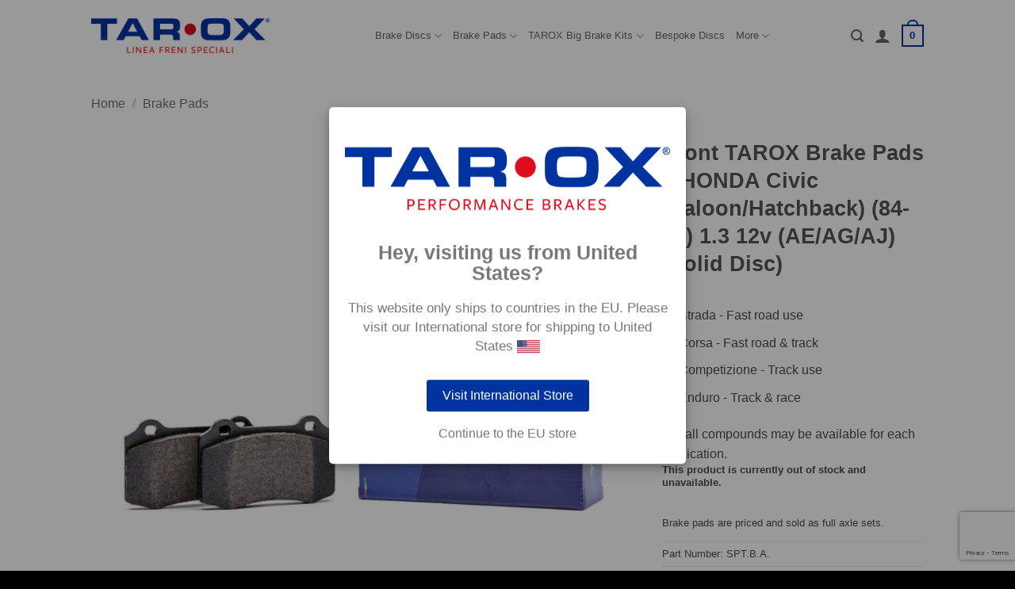

--- FILE ---
content_type: text/html; charset=UTF-8
request_url: https://www.taroxbrakes.eu/product/front-tarox-brake-pads-honda-civic-saloon-hatchback-84-91-1-3-12v-ae-ag-aj-solid-disc/
body_size: 23474
content:
<!DOCTYPE html>
<html lang="en-GB" class="loading-site no-js">
<head>
	<meta charset="UTF-8" />
	<link rel="profile" href="http://gmpg.org/xfn/11" />
	<link rel="pingback" href="https://www.taroxbrakes.eu/xmlrpc.php" />

	<script>(function(html){html.className = html.className.replace(/\bno-js\b/,'js')})(document.documentElement);</script>
<meta name='robots' content='index, follow, max-image-preview:large, max-snippet:-1, max-video-preview:-1' />
<script id="cookieyes" type="text/javascript" src="https://cdn-cookieyes.com/client_data/df71a52db3c1ef02f4f15900/script.js"></script><meta name="viewport" content="width=device-width, initial-scale=1" />
	<!-- This site is optimized with the Yoast SEO plugin v26.7 - https://yoast.com/wordpress/plugins/seo/ -->
	<title>Front TAROX Brake Pads - HONDA Civic (Saloon/Hatchback) (84-91) 1.3 12v (AE/AG/AJ) (Solid Disc) - TAROX European Online Store</title>
	<link rel="canonical" href="https://www.taroxbrakes.eu/product/front-tarox-brake-pads-honda-civic-saloon-hatchback-84-91-1-3-12v-ae-ag-aj-solid-disc/" />
	<meta property="og:locale" content="en_GB" />
	<meta property="og:type" content="article" />
	<meta property="og:title" content="Front TAROX Brake Pads - HONDA Civic (Saloon/Hatchback) (84-91) 1.3 12v (AE/AG/AJ) (Solid Disc) - TAROX European Online Store" />
	<meta property="og:url" content="https://www.taroxbrakes.eu/product/front-tarox-brake-pads-honda-civic-saloon-hatchback-84-91-1-3-12v-ae-ag-aj-solid-disc/" />
	<meta property="og:site_name" content="TAROX European Online Store" />
	<meta property="article:publisher" content="https://www.facebook.com/TaroxBrakes/" />
	<meta property="article:modified_time" content="2026-01-13T16:03:11+00:00" />
	<meta property="og:image" content="https://www.taroxbrakes.eu/wp-content/uploads/2022/10/main-pads.jpg" />
	<meta property="og:image:width" content="1000" />
	<meta property="og:image:height" content="1000" />
	<meta property="og:image:type" content="image/jpeg" />
	<meta name="twitter:card" content="summary_large_image" />
	<meta name="twitter:description" content="[block id=&quot;short-desc-pads&quot;]" />
	<script type="application/ld+json" class="yoast-schema-graph">{"@context":"https://schema.org","@graph":[{"@type":"WebPage","@id":"https://www.taroxbrakes.eu/product/front-tarox-brake-pads-honda-civic-saloon-hatchback-84-91-1-3-12v-ae-ag-aj-solid-disc/","url":"https://www.taroxbrakes.eu/product/front-tarox-brake-pads-honda-civic-saloon-hatchback-84-91-1-3-12v-ae-ag-aj-solid-disc/","name":"Front TAROX Brake Pads - HONDA Civic (Saloon/Hatchback) (84-91) 1.3 12v (AE/AG/AJ) (Solid Disc) - TAROX European Online Store","isPartOf":{"@id":"https://www.taroxbrakes.eu/#website"},"primaryImageOfPage":{"@id":"https://www.taroxbrakes.eu/product/front-tarox-brake-pads-honda-civic-saloon-hatchback-84-91-1-3-12v-ae-ag-aj-solid-disc/#primaryimage"},"image":{"@id":"https://www.taroxbrakes.eu/product/front-tarox-brake-pads-honda-civic-saloon-hatchback-84-91-1-3-12v-ae-ag-aj-solid-disc/#primaryimage"},"thumbnailUrl":"https://www.taroxbrakes.eu/wp-content/uploads/2022/10/main-pads.jpg","datePublished":"2023-04-03T15:47:49+00:00","dateModified":"2026-01-13T16:03:11+00:00","breadcrumb":{"@id":"https://www.taroxbrakes.eu/product/front-tarox-brake-pads-honda-civic-saloon-hatchback-84-91-1-3-12v-ae-ag-aj-solid-disc/#breadcrumb"},"inLanguage":"en-GB","potentialAction":[{"@type":"ReadAction","target":["https://www.taroxbrakes.eu/product/front-tarox-brake-pads-honda-civic-saloon-hatchback-84-91-1-3-12v-ae-ag-aj-solid-disc/"]}]},{"@type":"ImageObject","inLanguage":"en-GB","@id":"https://www.taroxbrakes.eu/product/front-tarox-brake-pads-honda-civic-saloon-hatchback-84-91-1-3-12v-ae-ag-aj-solid-disc/#primaryimage","url":"https://www.taroxbrakes.eu/wp-content/uploads/2022/10/main-pads.jpg","contentUrl":"https://www.taroxbrakes.eu/wp-content/uploads/2022/10/main-pads.jpg","width":1000,"height":1000},{"@type":"BreadcrumbList","@id":"https://www.taroxbrakes.eu/product/front-tarox-brake-pads-honda-civic-saloon-hatchback-84-91-1-3-12v-ae-ag-aj-solid-disc/#breadcrumb","itemListElement":[{"@type":"ListItem","position":1,"name":"Home","item":"https://www.taroxbrakes.eu/"},{"@type":"ListItem","position":2,"name":"Shop","item":"https://www.taroxbrakes.eu/shop/"},{"@type":"ListItem","position":3,"name":"Front TAROX Brake Pads &#8211; HONDA Civic (Saloon/Hatchback) (84-91) 1.3 12v (AE/AG/AJ) (Solid Disc)"}]},{"@type":"WebSite","@id":"https://www.taroxbrakes.eu/#website","url":"https://www.taroxbrakes.eu/","name":"TAROX European Online Store","description":"TAROX European Online Store","publisher":{"@id":"https://www.taroxbrakes.eu/#organization"},"potentialAction":[{"@type":"SearchAction","target":{"@type":"EntryPoint","urlTemplate":"https://www.taroxbrakes.eu/?s={search_term_string}"},"query-input":{"@type":"PropertyValueSpecification","valueRequired":true,"valueName":"search_term_string"}}],"inLanguage":"en-GB"},{"@type":"Organization","@id":"https://www.taroxbrakes.eu/#organization","name":"Taroni & C S.a.s","url":"https://www.taroxbrakes.eu/","logo":{"@type":"ImageObject","inLanguage":"en-GB","@id":"https://www.taroxbrakes.eu/#/schema/logo/image/","url":"https://www.taroxbrakes.eu/wp-content/uploads/2022/10/logo.png","contentUrl":"https://www.taroxbrakes.eu/wp-content/uploads/2022/10/logo.png","width":269,"height":46,"caption":"Taroni & C S.a.s"},"image":{"@id":"https://www.taroxbrakes.eu/#/schema/logo/image/"},"sameAs":["https://www.facebook.com/TaroxBrakes/","https://www.youtube.com/@OfficialTarox/"]}]}</script>
	<!-- / Yoast SEO plugin. -->


<link rel='prefetch' href='https://www.taroxbrakes.eu/wp-content/themes/flatsome/assets/js/flatsome.js?ver=e2eddd6c228105dac048' />
<link rel='prefetch' href='https://www.taroxbrakes.eu/wp-content/themes/flatsome/assets/js/chunk.slider.js?ver=3.20.4' />
<link rel='prefetch' href='https://www.taroxbrakes.eu/wp-content/themes/flatsome/assets/js/chunk.popups.js?ver=3.20.4' />
<link rel='prefetch' href='https://www.taroxbrakes.eu/wp-content/themes/flatsome/assets/js/chunk.tooltips.js?ver=3.20.4' />
<link rel='prefetch' href='https://www.taroxbrakes.eu/wp-content/themes/flatsome/assets/js/woocommerce.js?ver=1c9be63d628ff7c3ff4c' />
<link rel="alternate" type="application/rss+xml" title="TAROX European Online Store &raquo; Feed" href="https://www.taroxbrakes.eu/feed/" />
<link rel="alternate" type="application/rss+xml" title="TAROX European Online Store &raquo; Comments Feed" href="https://www.taroxbrakes.eu/comments/feed/" />
<link rel="alternate" title="oEmbed (JSON)" type="application/json+oembed" href="https://www.taroxbrakes.eu/wp-json/oembed/1.0/embed?url=https%3A%2F%2Fwww.taroxbrakes.eu%2Fproduct%2Ffront-tarox-brake-pads-honda-civic-saloon-hatchback-84-91-1-3-12v-ae-ag-aj-solid-disc%2F" />
<link rel="alternate" title="oEmbed (XML)" type="text/xml+oembed" href="https://www.taroxbrakes.eu/wp-json/oembed/1.0/embed?url=https%3A%2F%2Fwww.taroxbrakes.eu%2Fproduct%2Ffront-tarox-brake-pads-honda-civic-saloon-hatchback-84-91-1-3-12v-ae-ag-aj-solid-disc%2F&#038;format=xml" />
<style id='wp-img-auto-sizes-contain-inline-css' type='text/css'>
img:is([sizes=auto i],[sizes^="auto," i]){contain-intrinsic-size:3000px 1500px}
/*# sourceURL=wp-img-auto-sizes-contain-inline-css */
</style>
<style id='wp-emoji-styles-inline-css' type='text/css'>

	img.wp-smiley, img.emoji {
		display: inline !important;
		border: none !important;
		box-shadow: none !important;
		height: 1em !important;
		width: 1em !important;
		margin: 0 0.07em !important;
		vertical-align: -0.1em !important;
		background: none !important;
		padding: 0 !important;
	}
/*# sourceURL=wp-emoji-styles-inline-css */
</style>
<style id='wp-block-library-inline-css' type='text/css'>
:root{--wp-block-synced-color:#7a00df;--wp-block-synced-color--rgb:122,0,223;--wp-bound-block-color:var(--wp-block-synced-color);--wp-editor-canvas-background:#ddd;--wp-admin-theme-color:#007cba;--wp-admin-theme-color--rgb:0,124,186;--wp-admin-theme-color-darker-10:#006ba1;--wp-admin-theme-color-darker-10--rgb:0,107,160.5;--wp-admin-theme-color-darker-20:#005a87;--wp-admin-theme-color-darker-20--rgb:0,90,135;--wp-admin-border-width-focus:2px}@media (min-resolution:192dpi){:root{--wp-admin-border-width-focus:1.5px}}.wp-element-button{cursor:pointer}:root .has-very-light-gray-background-color{background-color:#eee}:root .has-very-dark-gray-background-color{background-color:#313131}:root .has-very-light-gray-color{color:#eee}:root .has-very-dark-gray-color{color:#313131}:root .has-vivid-green-cyan-to-vivid-cyan-blue-gradient-background{background:linear-gradient(135deg,#00d084,#0693e3)}:root .has-purple-crush-gradient-background{background:linear-gradient(135deg,#34e2e4,#4721fb 50%,#ab1dfe)}:root .has-hazy-dawn-gradient-background{background:linear-gradient(135deg,#faaca8,#dad0ec)}:root .has-subdued-olive-gradient-background{background:linear-gradient(135deg,#fafae1,#67a671)}:root .has-atomic-cream-gradient-background{background:linear-gradient(135deg,#fdd79a,#004a59)}:root .has-nightshade-gradient-background{background:linear-gradient(135deg,#330968,#31cdcf)}:root .has-midnight-gradient-background{background:linear-gradient(135deg,#020381,#2874fc)}:root{--wp--preset--font-size--normal:16px;--wp--preset--font-size--huge:42px}.has-regular-font-size{font-size:1em}.has-larger-font-size{font-size:2.625em}.has-normal-font-size{font-size:var(--wp--preset--font-size--normal)}.has-huge-font-size{font-size:var(--wp--preset--font-size--huge)}.has-text-align-center{text-align:center}.has-text-align-left{text-align:left}.has-text-align-right{text-align:right}.has-fit-text{white-space:nowrap!important}#end-resizable-editor-section{display:none}.aligncenter{clear:both}.items-justified-left{justify-content:flex-start}.items-justified-center{justify-content:center}.items-justified-right{justify-content:flex-end}.items-justified-space-between{justify-content:space-between}.screen-reader-text{border:0;clip-path:inset(50%);height:1px;margin:-1px;overflow:hidden;padding:0;position:absolute;width:1px;word-wrap:normal!important}.screen-reader-text:focus{background-color:#ddd;clip-path:none;color:#444;display:block;font-size:1em;height:auto;left:5px;line-height:normal;padding:15px 23px 14px;text-decoration:none;top:5px;width:auto;z-index:100000}html :where(.has-border-color){border-style:solid}html :where([style*=border-top-color]){border-top-style:solid}html :where([style*=border-right-color]){border-right-style:solid}html :where([style*=border-bottom-color]){border-bottom-style:solid}html :where([style*=border-left-color]){border-left-style:solid}html :where([style*=border-width]){border-style:solid}html :where([style*=border-top-width]){border-top-style:solid}html :where([style*=border-right-width]){border-right-style:solid}html :where([style*=border-bottom-width]){border-bottom-style:solid}html :where([style*=border-left-width]){border-left-style:solid}html :where(img[class*=wp-image-]){height:auto;max-width:100%}:where(figure){margin:0 0 1em}html :where(.is-position-sticky){--wp-admin--admin-bar--position-offset:var(--wp-admin--admin-bar--height,0px)}@media screen and (max-width:600px){html :where(.is-position-sticky){--wp-admin--admin-bar--position-offset:0px}}

/*# sourceURL=wp-block-library-inline-css */
</style><link rel='stylesheet' id='wc-blocks-style-css' href='https://www.taroxbrakes.eu/wp-content/plugins/woocommerce/assets/client/blocks/wc-blocks.css?ver=wc-10.4.3' type='text/css' media='all' />
<style id='global-styles-inline-css' type='text/css'>
:root{--wp--preset--aspect-ratio--square: 1;--wp--preset--aspect-ratio--4-3: 4/3;--wp--preset--aspect-ratio--3-4: 3/4;--wp--preset--aspect-ratio--3-2: 3/2;--wp--preset--aspect-ratio--2-3: 2/3;--wp--preset--aspect-ratio--16-9: 16/9;--wp--preset--aspect-ratio--9-16: 9/16;--wp--preset--color--black: #000000;--wp--preset--color--cyan-bluish-gray: #abb8c3;--wp--preset--color--white: #ffffff;--wp--preset--color--pale-pink: #f78da7;--wp--preset--color--vivid-red: #cf2e2e;--wp--preset--color--luminous-vivid-orange: #ff6900;--wp--preset--color--luminous-vivid-amber: #fcb900;--wp--preset--color--light-green-cyan: #7bdcb5;--wp--preset--color--vivid-green-cyan: #00d084;--wp--preset--color--pale-cyan-blue: #8ed1fc;--wp--preset--color--vivid-cyan-blue: #0693e3;--wp--preset--color--vivid-purple: #9b51e0;--wp--preset--color--primary: #0033a0;--wp--preset--color--secondary: #e60000;--wp--preset--color--success: #c5853d;--wp--preset--color--alert: #e60000;--wp--preset--gradient--vivid-cyan-blue-to-vivid-purple: linear-gradient(135deg,rgb(6,147,227) 0%,rgb(155,81,224) 100%);--wp--preset--gradient--light-green-cyan-to-vivid-green-cyan: linear-gradient(135deg,rgb(122,220,180) 0%,rgb(0,208,130) 100%);--wp--preset--gradient--luminous-vivid-amber-to-luminous-vivid-orange: linear-gradient(135deg,rgb(252,185,0) 0%,rgb(255,105,0) 100%);--wp--preset--gradient--luminous-vivid-orange-to-vivid-red: linear-gradient(135deg,rgb(255,105,0) 0%,rgb(207,46,46) 100%);--wp--preset--gradient--very-light-gray-to-cyan-bluish-gray: linear-gradient(135deg,rgb(238,238,238) 0%,rgb(169,184,195) 100%);--wp--preset--gradient--cool-to-warm-spectrum: linear-gradient(135deg,rgb(74,234,220) 0%,rgb(151,120,209) 20%,rgb(207,42,186) 40%,rgb(238,44,130) 60%,rgb(251,105,98) 80%,rgb(254,248,76) 100%);--wp--preset--gradient--blush-light-purple: linear-gradient(135deg,rgb(255,206,236) 0%,rgb(152,150,240) 100%);--wp--preset--gradient--blush-bordeaux: linear-gradient(135deg,rgb(254,205,165) 0%,rgb(254,45,45) 50%,rgb(107,0,62) 100%);--wp--preset--gradient--luminous-dusk: linear-gradient(135deg,rgb(255,203,112) 0%,rgb(199,81,192) 50%,rgb(65,88,208) 100%);--wp--preset--gradient--pale-ocean: linear-gradient(135deg,rgb(255,245,203) 0%,rgb(182,227,212) 50%,rgb(51,167,181) 100%);--wp--preset--gradient--electric-grass: linear-gradient(135deg,rgb(202,248,128) 0%,rgb(113,206,126) 100%);--wp--preset--gradient--midnight: linear-gradient(135deg,rgb(2,3,129) 0%,rgb(40,116,252) 100%);--wp--preset--font-size--small: 13px;--wp--preset--font-size--medium: 20px;--wp--preset--font-size--large: 36px;--wp--preset--font-size--x-large: 42px;--wp--preset--spacing--20: 0.44rem;--wp--preset--spacing--30: 0.67rem;--wp--preset--spacing--40: 1rem;--wp--preset--spacing--50: 1.5rem;--wp--preset--spacing--60: 2.25rem;--wp--preset--spacing--70: 3.38rem;--wp--preset--spacing--80: 5.06rem;--wp--preset--shadow--natural: 6px 6px 9px rgba(0, 0, 0, 0.2);--wp--preset--shadow--deep: 12px 12px 50px rgba(0, 0, 0, 0.4);--wp--preset--shadow--sharp: 6px 6px 0px rgba(0, 0, 0, 0.2);--wp--preset--shadow--outlined: 6px 6px 0px -3px rgb(255, 255, 255), 6px 6px rgb(0, 0, 0);--wp--preset--shadow--crisp: 6px 6px 0px rgb(0, 0, 0);}:where(body) { margin: 0; }.wp-site-blocks > .alignleft { float: left; margin-right: 2em; }.wp-site-blocks > .alignright { float: right; margin-left: 2em; }.wp-site-blocks > .aligncenter { justify-content: center; margin-left: auto; margin-right: auto; }:where(.is-layout-flex){gap: 0.5em;}:where(.is-layout-grid){gap: 0.5em;}.is-layout-flow > .alignleft{float: left;margin-inline-start: 0;margin-inline-end: 2em;}.is-layout-flow > .alignright{float: right;margin-inline-start: 2em;margin-inline-end: 0;}.is-layout-flow > .aligncenter{margin-left: auto !important;margin-right: auto !important;}.is-layout-constrained > .alignleft{float: left;margin-inline-start: 0;margin-inline-end: 2em;}.is-layout-constrained > .alignright{float: right;margin-inline-start: 2em;margin-inline-end: 0;}.is-layout-constrained > .aligncenter{margin-left: auto !important;margin-right: auto !important;}.is-layout-constrained > :where(:not(.alignleft):not(.alignright):not(.alignfull)){margin-left: auto !important;margin-right: auto !important;}body .is-layout-flex{display: flex;}.is-layout-flex{flex-wrap: wrap;align-items: center;}.is-layout-flex > :is(*, div){margin: 0;}body .is-layout-grid{display: grid;}.is-layout-grid > :is(*, div){margin: 0;}body{padding-top: 0px;padding-right: 0px;padding-bottom: 0px;padding-left: 0px;}a:where(:not(.wp-element-button)){text-decoration: none;}:root :where(.wp-element-button, .wp-block-button__link){background-color: #32373c;border-width: 0;color: #fff;font-family: inherit;font-size: inherit;font-style: inherit;font-weight: inherit;letter-spacing: inherit;line-height: inherit;padding-top: calc(0.667em + 2px);padding-right: calc(1.333em + 2px);padding-bottom: calc(0.667em + 2px);padding-left: calc(1.333em + 2px);text-decoration: none;text-transform: inherit;}.has-black-color{color: var(--wp--preset--color--black) !important;}.has-cyan-bluish-gray-color{color: var(--wp--preset--color--cyan-bluish-gray) !important;}.has-white-color{color: var(--wp--preset--color--white) !important;}.has-pale-pink-color{color: var(--wp--preset--color--pale-pink) !important;}.has-vivid-red-color{color: var(--wp--preset--color--vivid-red) !important;}.has-luminous-vivid-orange-color{color: var(--wp--preset--color--luminous-vivid-orange) !important;}.has-luminous-vivid-amber-color{color: var(--wp--preset--color--luminous-vivid-amber) !important;}.has-light-green-cyan-color{color: var(--wp--preset--color--light-green-cyan) !important;}.has-vivid-green-cyan-color{color: var(--wp--preset--color--vivid-green-cyan) !important;}.has-pale-cyan-blue-color{color: var(--wp--preset--color--pale-cyan-blue) !important;}.has-vivid-cyan-blue-color{color: var(--wp--preset--color--vivid-cyan-blue) !important;}.has-vivid-purple-color{color: var(--wp--preset--color--vivid-purple) !important;}.has-primary-color{color: var(--wp--preset--color--primary) !important;}.has-secondary-color{color: var(--wp--preset--color--secondary) !important;}.has-success-color{color: var(--wp--preset--color--success) !important;}.has-alert-color{color: var(--wp--preset--color--alert) !important;}.has-black-background-color{background-color: var(--wp--preset--color--black) !important;}.has-cyan-bluish-gray-background-color{background-color: var(--wp--preset--color--cyan-bluish-gray) !important;}.has-white-background-color{background-color: var(--wp--preset--color--white) !important;}.has-pale-pink-background-color{background-color: var(--wp--preset--color--pale-pink) !important;}.has-vivid-red-background-color{background-color: var(--wp--preset--color--vivid-red) !important;}.has-luminous-vivid-orange-background-color{background-color: var(--wp--preset--color--luminous-vivid-orange) !important;}.has-luminous-vivid-amber-background-color{background-color: var(--wp--preset--color--luminous-vivid-amber) !important;}.has-light-green-cyan-background-color{background-color: var(--wp--preset--color--light-green-cyan) !important;}.has-vivid-green-cyan-background-color{background-color: var(--wp--preset--color--vivid-green-cyan) !important;}.has-pale-cyan-blue-background-color{background-color: var(--wp--preset--color--pale-cyan-blue) !important;}.has-vivid-cyan-blue-background-color{background-color: var(--wp--preset--color--vivid-cyan-blue) !important;}.has-vivid-purple-background-color{background-color: var(--wp--preset--color--vivid-purple) !important;}.has-primary-background-color{background-color: var(--wp--preset--color--primary) !important;}.has-secondary-background-color{background-color: var(--wp--preset--color--secondary) !important;}.has-success-background-color{background-color: var(--wp--preset--color--success) !important;}.has-alert-background-color{background-color: var(--wp--preset--color--alert) !important;}.has-black-border-color{border-color: var(--wp--preset--color--black) !important;}.has-cyan-bluish-gray-border-color{border-color: var(--wp--preset--color--cyan-bluish-gray) !important;}.has-white-border-color{border-color: var(--wp--preset--color--white) !important;}.has-pale-pink-border-color{border-color: var(--wp--preset--color--pale-pink) !important;}.has-vivid-red-border-color{border-color: var(--wp--preset--color--vivid-red) !important;}.has-luminous-vivid-orange-border-color{border-color: var(--wp--preset--color--luminous-vivid-orange) !important;}.has-luminous-vivid-amber-border-color{border-color: var(--wp--preset--color--luminous-vivid-amber) !important;}.has-light-green-cyan-border-color{border-color: var(--wp--preset--color--light-green-cyan) !important;}.has-vivid-green-cyan-border-color{border-color: var(--wp--preset--color--vivid-green-cyan) !important;}.has-pale-cyan-blue-border-color{border-color: var(--wp--preset--color--pale-cyan-blue) !important;}.has-vivid-cyan-blue-border-color{border-color: var(--wp--preset--color--vivid-cyan-blue) !important;}.has-vivid-purple-border-color{border-color: var(--wp--preset--color--vivid-purple) !important;}.has-primary-border-color{border-color: var(--wp--preset--color--primary) !important;}.has-secondary-border-color{border-color: var(--wp--preset--color--secondary) !important;}.has-success-border-color{border-color: var(--wp--preset--color--success) !important;}.has-alert-border-color{border-color: var(--wp--preset--color--alert) !important;}.has-vivid-cyan-blue-to-vivid-purple-gradient-background{background: var(--wp--preset--gradient--vivid-cyan-blue-to-vivid-purple) !important;}.has-light-green-cyan-to-vivid-green-cyan-gradient-background{background: var(--wp--preset--gradient--light-green-cyan-to-vivid-green-cyan) !important;}.has-luminous-vivid-amber-to-luminous-vivid-orange-gradient-background{background: var(--wp--preset--gradient--luminous-vivid-amber-to-luminous-vivid-orange) !important;}.has-luminous-vivid-orange-to-vivid-red-gradient-background{background: var(--wp--preset--gradient--luminous-vivid-orange-to-vivid-red) !important;}.has-very-light-gray-to-cyan-bluish-gray-gradient-background{background: var(--wp--preset--gradient--very-light-gray-to-cyan-bluish-gray) !important;}.has-cool-to-warm-spectrum-gradient-background{background: var(--wp--preset--gradient--cool-to-warm-spectrum) !important;}.has-blush-light-purple-gradient-background{background: var(--wp--preset--gradient--blush-light-purple) !important;}.has-blush-bordeaux-gradient-background{background: var(--wp--preset--gradient--blush-bordeaux) !important;}.has-luminous-dusk-gradient-background{background: var(--wp--preset--gradient--luminous-dusk) !important;}.has-pale-ocean-gradient-background{background: var(--wp--preset--gradient--pale-ocean) !important;}.has-electric-grass-gradient-background{background: var(--wp--preset--gradient--electric-grass) !important;}.has-midnight-gradient-background{background: var(--wp--preset--gradient--midnight) !important;}.has-small-font-size{font-size: var(--wp--preset--font-size--small) !important;}.has-medium-font-size{font-size: var(--wp--preset--font-size--medium) !important;}.has-large-font-size{font-size: var(--wp--preset--font-size--large) !important;}.has-x-large-font-size{font-size: var(--wp--preset--font-size--x-large) !important;}
/*# sourceURL=global-styles-inline-css */
</style>

<link rel='stylesheet' id='contact-form-7-css' href='https://www.taroxbrakes.eu/wp-content/plugins/contact-form-7/includes/css/styles.css?ver=6.1.4' type='text/css' media='all' />
<link rel='stylesheet' id='photoswipe-css' href='https://www.taroxbrakes.eu/wp-content/plugins/woocommerce/assets/css/photoswipe/photoswipe.min.css?ver=10.4.3' type='text/css' media='all' />
<link rel='stylesheet' id='photoswipe-default-skin-css' href='https://www.taroxbrakes.eu/wp-content/plugins/woocommerce/assets/css/photoswipe/default-skin/default-skin.min.css?ver=10.4.3' type='text/css' media='all' />
<style id='woocommerce-inline-inline-css' type='text/css'>
.woocommerce form .form-row .required { visibility: visible; }
/*# sourceURL=woocommerce-inline-inline-css */
</style>
<link rel='stylesheet' id='ymm-css' href='https://www.taroxbrakes.eu/wp-content/plugins/ymm-search-2/view/frontend/web/main.css?ver=6.9' type='text/css' media='all' />
<link rel='stylesheet' id='ymm_product_restriction-css' href='https://www.taroxbrakes.eu/wp-content/plugins/ymm-search-2/view/frontend/web/product/restriction.css?ver=6.9' type='text/css' media='all' />
<link rel='stylesheet' id='brands-styles-css' href='https://www.taroxbrakes.eu/wp-content/plugins/woocommerce/assets/css/brands.css?ver=10.4.3' type='text/css' media='all' />
<link rel='stylesheet' id='wcpa-frontend-css' href='https://www.taroxbrakes.eu/wp-content/plugins/woo-custom-product-addons/assets/css/style_1.css?ver=3.0.19' type='text/css' media='all' />
<link rel='stylesheet' id='flatsome-main-css' href='https://www.taroxbrakes.eu/wp-content/themes/flatsome/assets/css/flatsome.css?ver=3.20.4' type='text/css' media='all' />
<style id='flatsome-main-inline-css' type='text/css'>
@font-face {
				font-family: "fl-icons";
				font-display: block;
				src: url(https://www.taroxbrakes.eu/wp-content/themes/flatsome/assets/css/icons/fl-icons.eot?v=3.20.4);
				src:
					url(https://www.taroxbrakes.eu/wp-content/themes/flatsome/assets/css/icons/fl-icons.eot#iefix?v=3.20.4) format("embedded-opentype"),
					url(https://www.taroxbrakes.eu/wp-content/themes/flatsome/assets/css/icons/fl-icons.woff2?v=3.20.4) format("woff2"),
					url(https://www.taroxbrakes.eu/wp-content/themes/flatsome/assets/css/icons/fl-icons.ttf?v=3.20.4) format("truetype"),
					url(https://www.taroxbrakes.eu/wp-content/themes/flatsome/assets/css/icons/fl-icons.woff?v=3.20.4) format("woff"),
					url(https://www.taroxbrakes.eu/wp-content/themes/flatsome/assets/css/icons/fl-icons.svg?v=3.20.4#fl-icons) format("svg");
			}
/*# sourceURL=flatsome-main-inline-css */
</style>
<link rel='stylesheet' id='flatsome-shop-css' href='https://www.taroxbrakes.eu/wp-content/themes/flatsome/assets/css/flatsome-shop.css?ver=3.20.4' type='text/css' media='all' />
<link rel='stylesheet' id='flatsome-style-css' href='https://www.taroxbrakes.eu/wp-content/themes/flatsome-child/style.css?ver=3.0' type='text/css' media='all' />
<script type="text/javascript" src="https://www.taroxbrakes.eu/wp-includes/js/jquery/jquery.min.js?ver=3.7.1" id="jquery-core-js"></script>
<script type="text/javascript" src="https://www.taroxbrakes.eu/wp-includes/js/jquery/jquery-migrate.min.js?ver=3.4.1" id="jquery-migrate-js"></script>
<script type="text/javascript" src="https://www.taroxbrakes.eu/wp-content/plugins/woocommerce/assets/js/jquery-blockui/jquery.blockUI.min.js?ver=2.7.0-wc.10.4.3" id="wc-jquery-blockui-js" data-wp-strategy="defer"></script>
<script type="text/javascript" id="wc-add-to-cart-js-extra">
/* <![CDATA[ */
var wc_add_to_cart_params = {"ajax_url":"/wp-admin/admin-ajax.php","wc_ajax_url":"/?wc-ajax=%%endpoint%%","i18n_view_cart":"View basket","cart_url":"https://www.taroxbrakes.eu/basket/","is_cart":"","cart_redirect_after_add":"no"};
//# sourceURL=wc-add-to-cart-js-extra
/* ]]> */
</script>
<script type="text/javascript" src="https://www.taroxbrakes.eu/wp-content/plugins/woocommerce/assets/js/frontend/add-to-cart.min.js?ver=10.4.3" id="wc-add-to-cart-js" defer="defer" data-wp-strategy="defer"></script>
<script type="text/javascript" src="https://www.taroxbrakes.eu/wp-content/plugins/woocommerce/assets/js/photoswipe/photoswipe.min.js?ver=4.1.1-wc.10.4.3" id="wc-photoswipe-js" defer="defer" data-wp-strategy="defer"></script>
<script type="text/javascript" src="https://www.taroxbrakes.eu/wp-content/plugins/woocommerce/assets/js/photoswipe/photoswipe-ui-default.min.js?ver=4.1.1-wc.10.4.3" id="wc-photoswipe-ui-default-js" defer="defer" data-wp-strategy="defer"></script>
<script type="text/javascript" id="wc-single-product-js-extra">
/* <![CDATA[ */
var wc_single_product_params = {"i18n_required_rating_text":"Please select a rating","i18n_rating_options":["1 of 5 stars","2 of 5 stars","3 of 5 stars","4 of 5 stars","5 of 5 stars"],"i18n_product_gallery_trigger_text":"View full-screen image gallery","review_rating_required":"yes","flexslider":{"rtl":false,"animation":"slide","smoothHeight":true,"directionNav":false,"controlNav":"thumbnails","slideshow":false,"animationSpeed":500,"animationLoop":false,"allowOneSlide":false},"zoom_enabled":"","zoom_options":[],"photoswipe_enabled":"1","photoswipe_options":{"shareEl":false,"closeOnScroll":false,"history":false,"hideAnimationDuration":0,"showAnimationDuration":0},"flexslider_enabled":""};
//# sourceURL=wc-single-product-js-extra
/* ]]> */
</script>
<script type="text/javascript" src="https://www.taroxbrakes.eu/wp-content/plugins/woocommerce/assets/js/frontend/single-product.min.js?ver=10.4.3" id="wc-single-product-js" defer="defer" data-wp-strategy="defer"></script>
<script type="text/javascript" src="https://www.taroxbrakes.eu/wp-content/plugins/woocommerce/assets/js/js-cookie/js.cookie.min.js?ver=2.1.4-wc.10.4.3" id="wc-js-cookie-js" data-wp-strategy="defer"></script>
<script type="text/javascript" src="https://www.taroxbrakes.eu/wp-includes/js/jquery/ui/core.min.js?ver=1.13.3" id="jquery-ui-core-js"></script>
<script type="text/javascript" src="https://www.taroxbrakes.eu/wp-content/plugins/woocommerce/assets/js/jquery-cookie/jquery.cookie.min.js?ver=1.4.1-wc.10.4.3" id="wc-jquery-cookie-js" data-wp-strategy="defer"></script>
<script type="text/javascript" src="https://www.taroxbrakes.eu/wp-content/plugins/ymm-search-2/view/frontend/web/main.js?ver=6.9" id="ymm2-js"></script>
<script type="text/javascript" src="https://www.taroxbrakes.eu/wp-content/plugins/ymm-search/view/frontend/web/main.js?ver=6.9" id="ymm-js"></script>
<script type="text/javascript" id="geotargetly_geo_redirect_script_0-js-after">
/* <![CDATA[ */
(function(g,e,o,id,t,a,r,ge,tl,y,s){
  g.getElementsByTagName(o)[0].insertAdjacentHTML('afterbegin','<style id="georedirect-Of3mghb5b0_iGPjRhQOstyle">body{opacity:0.0 !important;}</style>');
  s=function(){g.getElementById('georedirect-Of3mghb5b0_iGPjRhQOstyle').innerHTML='body{opacity:1.0 !important;}';};
  t=g.getElementsByTagName(o)[0];y=g.createElement(e);y.async=true;
  y.src='https://g10102301085.co/gr?id=-Of3mghb5b0_iGPjRhQO&refurl='+g.referrer+'&winurl='+encodeURIComponent(window.location);
  t.parentNode.insertBefore(y,t);y.onerror=function(){s()};
  georedirectLoaded="undefined" != typeof georedirectLoaded ? georedirectLoaded:{};
  georedirectLoaded['-Of3mghb5b0_iGPjRhQO'] = function(redirect){var to=0;if(redirect){to=5000};setTimeout(function(){s();},to)};
  setTimeout(function(){s();}, 8000);
})(document,'script','head');
//# sourceURL=geotargetly_geo_redirect_script_0-js-after
/* ]]> */
</script>
<link rel="https://api.w.org/" href="https://www.taroxbrakes.eu/wp-json/" /><link rel="alternate" title="JSON" type="application/json" href="https://www.taroxbrakes.eu/wp-json/wp/v2/product/82988" /><link rel="EditURI" type="application/rsd+xml" title="RSD" href="https://www.taroxbrakes.eu/xmlrpc.php?rsd" />
<meta name="generator" content="WordPress 6.9" />
<meta name="generator" content="WooCommerce 10.4.3" />
<link rel='shortlink' href='https://www.taroxbrakes.eu/?p=82988' />
<!-- Google Tag Manager -->
<script>(function(w,d,s,l,i){w[l]=w[l]||[];w[l].push({'gtm.start':
new Date().getTime(),event:'gtm.js'});var f=d.getElementsByTagName(s)[0],
j=d.createElement(s),dl=l!='dataLayer'?'&l='+l:'';j.async=true;j.src=
'https://www.googletagmanager.com/gtm.js?id='+i+dl;f.parentNode.insertBefore(j,f);
})(window,document,'script','dataLayer','GTM-52XX4PPH');</script>
<!-- End Google Tag Manager -->	<noscript><style>.woocommerce-product-gallery{ opacity: 1 !important; }</style></noscript>
	<style>:root{  --wcpaSectionTitleSize:14px;   --wcpaLabelSize:14px;   --wcpaDescSize:13px;   --wcpaErrorSize:13px;   --wcpaLabelWeight:normal;   --wcpaDescWeight:normal;   --wcpaBorderWidth:1px;   --wcpaBorderRadius:6px;   --wcpaInputHeight:45px;   --wcpaCheckLabelSize:14px;   --wcpaCheckBorderWidth:1px;   --wcpaCheckWidth:20px;   --wcpaCheckHeight:20px;   --wcpaCheckBorderRadius:4px;   --wcpaCheckButtonRadius:5px;   --wcpaCheckButtonBorder:2px; }:root{  --wcpaButtonColor:#3340d3;   --wcpaLabelColor:#424242;   --wcpaDescColor:#797979;   --wcpaBorderColor:#c6d0e9;   --wcpaBorderColorFocus:#3561f3;   --wcpaInputBgColor:#FFFFFF;   --wcpaInputColor:#5d5d5d;   --wcpaCheckLabelColor:#4a4a4a;   --wcpaCheckBgColor:#3340d3;   --wcpaCheckBorderColor:#B9CBE3;   --wcpaCheckTickColor:#ffffff;   --wcpaRadioBgColor:#3340d3;   --wcpaRadioBorderColor:#B9CBE3;   --wcpaRadioTickColor:#ffffff;   --wcpaButtonTextColor:#ffffff;   --wcpaErrorColor:#F55050; }:root{}</style><link rel="icon" href="https://www.taroxbrakes.eu/wp-content/uploads/2025/01/cropped-Icon-Signal-32x32.png" sizes="32x32" />
<link rel="icon" href="https://www.taroxbrakes.eu/wp-content/uploads/2025/01/cropped-Icon-Signal-192x192.png" sizes="192x192" />
<link rel="apple-touch-icon" href="https://www.taroxbrakes.eu/wp-content/uploads/2025/01/cropped-Icon-Signal-180x180.png" />
<meta name="msapplication-TileImage" content="https://www.taroxbrakes.eu/wp-content/uploads/2025/01/cropped-Icon-Signal-270x270.png" />
<style id="custom-css" type="text/css">:root {--primary-color: #0033a0;--fs-color-primary: #0033a0;--fs-color-secondary: #e60000;--fs-color-success: #c5853d;--fs-color-alert: #e60000;--fs-color-base: #4a4a4a;--fs-experimental-link-color: #1a2d6b;--fs-experimental-link-color-hover: #111;}.tooltipster-base {--tooltip-color: #fff;--tooltip-bg-color: #000;}.off-canvas-right .mfp-content, .off-canvas-left .mfp-content {--drawer-width: 300px;}.off-canvas .mfp-content.off-canvas-cart {--drawer-width: 360px;}.header-main{height: 90px}#logo img{max-height: 90px}#logo{width:225px;}#logo a{max-width:230px;}.header-bottom{min-height: 30px}.header-top{min-height: 34px}.transparent .header-main{height: 265px}.transparent #logo img{max-height: 265px}.has-transparent + .page-title:first-of-type,.has-transparent + #main > .page-title,.has-transparent + #main > div > .page-title,.has-transparent + #main .page-header-wrapper:first-of-type .page-title{padding-top: 265px;}.header.show-on-scroll,.stuck .header-main{height:54px!important}.stuck #logo img{max-height: 54px!important}.header-bg-color {background-color: rgba(255,255,255,0.7)}.header-bottom {background-color: #dd3333}.header-main .nav > li > a{line-height: 16px }.stuck .header-main .nav > li > a{line-height: 50px }.header-bottom-nav > li > a{line-height: 16px }@media (max-width: 549px) {.header-main{height: 70px}#logo img{max-height: 70px}}.nav-dropdown-has-arrow.nav-dropdown-has-border li.has-dropdown:before{border-bottom-color: rgba(0,0,0,0.7);}.nav .nav-dropdown{border-color: rgba(0,0,0,0.7) }.nav-dropdown{font-size:90%}.nav-dropdown-has-arrow li.has-dropdown:after{border-bottom-color: rgba(0,0,0,0.7);}.nav .nav-dropdown{background-color: rgba(0,0,0,0.7)}.header-top{background-color:#000000!important;}.breadcrumbs{text-transform: none;}.nav > li > a, .links > li > a{text-transform: none;}.header:not(.transparent) .header-bottom-nav.nav > li > a:hover,.header:not(.transparent) .header-bottom-nav.nav > li.active > a,.header:not(.transparent) .header-bottom-nav.nav > li.current > a,.header:not(.transparent) .header-bottom-nav.nav > li > a.active,.header:not(.transparent) .header-bottom-nav.nav > li > a.current{color: #000000;}.header-bottom-nav.nav-line-bottom > li > a:before,.header-bottom-nav.nav-line-grow > li > a:before,.header-bottom-nav.nav-line > li > a:before,.header-bottom-nav.nav-box > li > a:hover,.header-bottom-nav.nav-box > li.active > a,.header-bottom-nav.nav-pills > li > a:hover,.header-bottom-nav.nav-pills > li.active > a{color:#FFF!important;background-color: #000000;}.widget:where(:not(.widget_shopping_cart)) a{color: #777;}.widget:where(:not(.widget_shopping_cart)) a:hover{color: #ffffff;}.widget .tagcloud a:hover{border-color: #ffffff; background-color: #ffffff;}.current .breadcrumb-step, [data-icon-label]:after, .button#place_order,.button.checkout,.checkout-button,.single_add_to_cart_button.button, .sticky-add-to-cart-select-options-button{background-color: #1a2d6b!important }.badge-inner.on-sale{background-color: #1a2d6b}.badge-inner.new-bubble{background-color: #1a2d6b}.star-rating span:before,.star-rating:before, .woocommerce-page .star-rating:before, .stars a:hover:after, .stars a.active:after{color: #1a2d6b}@media screen and (min-width: 550px){.products .box-vertical .box-image{min-width: 247px!important;width: 247px!important;}}.footer-2{background-color: #000000}.absolute-footer, html{background-color: #000000}.page-title-small + main .product-container > .row{padding-top:0;}.nav-vertical-fly-out > li + li {border-top-width: 1px; border-top-style: solid;}/* Custom CSS */#hu-revoke .hu-revoke-button {display: none;}.label-new.menu-item > a:after{content:"New";}.label-hot.menu-item > a:after{content:"Hot";}.label-sale.menu-item > a:after{content:"Sale";}.label-popular.menu-item > a:after{content:"Popular";}</style><style id="kirki-inline-styles"></style></head>

<body class="wp-singular product-template-default single single-product postid-82988 wp-theme-flatsome wp-child-theme-flatsome-child theme-flatsome woocommerce woocommerce-page woocommerce-no-js lightbox nav-dropdown-has-shadow nav-dropdown-has-border">

<!-- Google Tag Manager (noscript) -->
<noscript><iframe src="https://www.googletagmanager.com/ns.html?id=GTM-52XX4PPH"
height="0" width="0" style="display:none;visibility:hidden"></iframe></noscript>
<!-- End Google Tag Manager (noscript) -->
<a class="skip-link screen-reader-text" href="#main">Skip to content</a>

<div id="wrapper">

	
	<header id="header" class="header has-sticky sticky-shrink">
		<div class="header-wrapper">
			<div id="masthead" class="header-main ">
      <div class="header-inner flex-row container logo-left medium-logo-center" role="navigation">

          <!-- Logo -->
          <div id="logo" class="flex-col logo">
            
<!-- Header logo -->
<a href="https://www.taroxbrakes.eu/" title="TAROX European Online Store - TAROX European Online Store" rel="home">
		<img width="1020" height="200" src="https://www.taroxbrakes.eu/wp-content/uploads/2025/07/TAROX_PRIMARY_LOGOTYPE-DESCRIPTOR_IT_2025-1024x201.png" class="header_logo header-logo" alt="TAROX European Online Store"/><img  width="1020" height="200" src="https://www.taroxbrakes.eu/wp-content/uploads/2025/07/TAROX_PRIMARY_LOGOTYPE-DESCRIPTOR_IT_2025-1024x201.png" class="header-logo-dark" alt="TAROX European Online Store"/></a>
          </div>

          <!-- Mobile Left Elements -->
          <div class="flex-col show-for-medium flex-left">
            <ul class="mobile-nav nav nav-left ">
              <li class="nav-icon has-icon">
			<a href="#" class="is-small" data-open="#main-menu" data-pos="left" data-bg="main-menu-overlay" role="button" aria-label="Menu" aria-controls="main-menu" aria-expanded="false" aria-haspopup="dialog" data-flatsome-role-button>
			<i class="icon-menu" aria-hidden="true"></i>					</a>
	</li>

<li class="account-item has-icon">
		<a href="https://www.taroxbrakes.eu/my-account/" class="account-link-mobile is-small" title="My account" aria-label="My account">
		<i class="icon-user" aria-hidden="true"></i>	</a>
	</li>
            </ul>
          </div>

          <!-- Left Elements -->
          <div class="flex-col hide-for-medium flex-left
            flex-grow">
            <ul class="header-nav header-nav-main nav nav-left " >
              <li id="menu-item-54" class="menu-item menu-item-type-post_type menu-item-object-page menu-item-has-children menu-item-54 menu-item-design-default has-dropdown"><a href="https://www.taroxbrakes.eu/performance-brake-discs/" class="nav-top-link" aria-expanded="false" aria-haspopup="menu">Brake Discs<i class="icon-angle-down" aria-hidden="true"></i></a>
<ul class="sub-menu nav-dropdown nav-dropdown-simple dark">
	<li id="menu-item-58" class="menu-item menu-item-type-post_type menu-item-object-page menu-item-58"><a href="https://www.taroxbrakes.eu/performance-brake-discs/f2000-brake-discs/">F2000 Brake Discs</a></li>
	<li id="menu-item-57" class="menu-item menu-item-type-post_type menu-item-object-page menu-item-57"><a href="https://www.taroxbrakes.eu/performance-brake-discs/g88-brake-discs/">G88 Brake Discs</a></li>
	<li id="menu-item-56" class="menu-item menu-item-type-post_type menu-item-object-page menu-item-56"><a href="https://www.taroxbrakes.eu/performance-brake-discs/sport-japan-brake-discs/">Sport Japan Brake Discs</a></li>
	<li id="menu-item-87678" class="menu-item menu-item-type-post_type menu-item-object-page menu-item-87678"><a href="https://www.taroxbrakes.eu/performance-brake-discs/c83-brake-discs/">C83 Brake Discs</a></li>
	<li id="menu-item-89313" class="menu-item menu-item-type-post_type menu-item-object-page menu-item-89313"><a href="https://www.taroxbrakes.eu/performance-brake-discs/d95-brake-discs/">D95 Brake Discs</a></li>
	<li id="menu-item-55" class="menu-item menu-item-type-post_type menu-item-object-page menu-item-55"><a href="https://www.taroxbrakes.eu/performance-brake-discs/zero-brake-discs/">ZERO Brake Discs</a></li>
</ul>
</li>
<li id="menu-item-68" class="menu-item menu-item-type-post_type menu-item-object-page menu-item-has-children menu-item-68 menu-item-design-default has-dropdown"><a href="https://www.taroxbrakes.eu/performance-brake-pads/" class="nav-top-link" aria-expanded="false" aria-haspopup="menu">Brake Pads<i class="icon-angle-down" aria-hidden="true"></i></a>
<ul class="sub-menu nav-dropdown nav-dropdown-simple dark">
	<li id="menu-item-71" class="menu-item menu-item-type-post_type menu-item-object-page menu-item-71"><a href="https://www.taroxbrakes.eu/performance-brake-pads/strada-brake-pads/">Strada Brake Pads</a></li>
	<li id="menu-item-70" class="menu-item menu-item-type-post_type menu-item-object-page menu-item-70"><a href="https://www.taroxbrakes.eu/performance-brake-pads/corsa-brake-pads/">Corsa Brake Pads</a></li>
	<li id="menu-item-69" class="menu-item menu-item-type-post_type menu-item-object-page menu-item-69"><a href="https://www.taroxbrakes.eu/performance-brake-pads/enduro-brake-pads/">Enduro Brake Pads</a></li>
</ul>
</li>
<li id="menu-item-128" class="menu-item menu-item-type-post_type menu-item-object-page menu-item-has-children menu-item-128 menu-item-design-default has-dropdown"><a href="https://www.taroxbrakes.eu/tarox-big-brake-kits/" class="nav-top-link" aria-expanded="false" aria-haspopup="menu">TAROX Big Brake Kits<i class="icon-angle-down" aria-hidden="true"></i></a>
<ul class="sub-menu nav-dropdown nav-dropdown-simple dark">
	<li id="menu-item-130" class="menu-item menu-item-type-post_type menu-item-object-page menu-item-130"><a href="https://www.taroxbrakes.eu/tarox-big-brake-kits/tarox-sport-compact-brake-kits/">Sport Compact Brake Kits</a></li>
	<li id="menu-item-129" class="menu-item menu-item-type-post_type menu-item-object-page menu-item-129"><a href="https://www.taroxbrakes.eu/tarox-big-brake-kits/tarox-sport-brake-kits/">Sport Brake Kits</a></li>
	<li id="menu-item-152" class="menu-item menu-item-type-post_type menu-item-object-page menu-item-152"><a href="https://www.taroxbrakes.eu/tarox-big-brake-kits/tarox-super-sport-brake-kits/">Super Sport Brake Kits</a></li>
	<li id="menu-item-724" class="menu-item menu-item-type-post_type menu-item-object-page menu-item-724"><a href="https://www.taroxbrakes.eu/tarox-big-brake-kits/tarox-grande-sport-brake-kit/">Grande Sport Brake Kit</a></li>
	<li id="menu-item-738" class="menu-item menu-item-type-post_type menu-item-object-page menu-item-738"><a href="https://www.taroxbrakes.eu/tarox-big-brake-kits/rear-disc-upgrade/">Rear Disc Upgrade</a></li>
	<li id="menu-item-195" class="menu-item menu-item-type-custom menu-item-object-custom menu-item-195"><a href="https://www.taroxbrakes.eu/product/tarox-brake-kit-replacement-rotors/">Brake Kit Replacement Rotors</a></li>
	<li id="menu-item-255" class="menu-item menu-item-type-custom menu-item-object-custom menu-item-255"><a href="https://www.taroxbrakes.eu/product/tarox-brake-kit-replacement-pads/">Brake Kit Replacement Pads</a></li>
	<li id="menu-item-90541" class="menu-item menu-item-type-custom menu-item-object-custom menu-item-90541"><a href="https://www.taroxbrakes.eu/product-category/kit-service/">Brake Kit Service</a></li>
</ul>
</li>
<li id="menu-item-725" class="menu-item menu-item-type-post_type menu-item-object-page menu-item-725 menu-item-design-default"><a href="https://www.taroxbrakes.eu/tarox-bespoke-discs/" class="nav-top-link">Bespoke Discs</a></li>
<li id="menu-item-89243" class="menu-item menu-item-type-custom menu-item-object-custom menu-item-has-children menu-item-89243 menu-item-design-default has-dropdown"><a href="#" class="nav-top-link" aria-expanded="false" aria-haspopup="menu">More<i class="icon-angle-down" aria-hidden="true"></i></a>
<ul class="sub-menu nav-dropdown nav-dropdown-simple dark">
	<li id="menu-item-739" class="menu-item menu-item-type-custom menu-item-object-custom menu-item-739"><a href="https://www.taroxbrakes.eu/product/tarox-roadrace-high-performance-brake-fluid/">Fluid</a></li>
	<li id="menu-item-89245" class="menu-item menu-item-type-post_type menu-item-object-page menu-item-89245"><a href="https://www.taroxbrakes.eu/racing/">Racing Discs</a></li>
	<li id="menu-item-89244" class="menu-item menu-item-type-custom menu-item-object-custom menu-item-89244"><a href="https://www.tarox.com/">Corporate site</a></li>
	<li id="menu-item-89314" class="menu-item menu-item-type-custom menu-item-object-custom menu-item-89314"><a href="/contact-us/">Contacts</a></li>
</ul>
</li>
            </ul>
          </div>

          <!-- Right Elements -->
          <div class="flex-col hide-for-medium flex-right">
            <ul class="header-nav header-nav-main nav nav-right ">
              <li class="header-search header-search-lightbox has-icon">
			<a href="#search-lightbox" class="is-small" aria-label="Search" data-open="#search-lightbox" data-focus="input.search-field" role="button" aria-expanded="false" aria-haspopup="dialog" aria-controls="search-lightbox" data-flatsome-role-button><i class="icon-search" aria-hidden="true" style="font-size:16px;"></i></a>		
	<div id="search-lightbox" class="mfp-hide dark text-center">
		<div class="searchform-wrapper ux-search-box relative form-flat is-large"><form role="search" method="get" class="searchform" action="https://www.taroxbrakes.eu/">
	<div class="flex-row relative">
						<div class="flex-col flex-grow">
			<label class="screen-reader-text" for="woocommerce-product-search-field-0">Search for:</label>
			<input type="search" id="woocommerce-product-search-field-0" class="search-field mb-0" placeholder="Search&hellip;" value="" name="s" />
			<input type="hidden" name="post_type" value="product" />
					</div>
		<div class="flex-col">
			<button type="submit" value="Search" class="ux-search-submit submit-button secondary button  icon mb-0" aria-label="Submit">
				<i class="icon-search" aria-hidden="true"></i>			</button>
		</div>
	</div>
	<div class="live-search-results text-left z-top"></div>
</form>
</div>	</div>
</li>

<li class="account-item has-icon">

	<a href="https://www.taroxbrakes.eu/my-account/" class="nav-top-link nav-top-not-logged-in is-small" title="Login" role="button" data-open="#login-form-popup" aria-label="Login" aria-controls="login-form-popup" aria-expanded="false" aria-haspopup="dialog" data-flatsome-role-button>
		<i class="icon-user" aria-hidden="true"></i>	</a>




</li>
<li class="cart-item has-icon has-dropdown">

<a href="https://www.taroxbrakes.eu/basket/" class="header-cart-link nav-top-link is-small" title="Basket" aria-label="View basket" aria-expanded="false" aria-haspopup="true" role="button" data-flatsome-role-button>


    <span class="cart-icon image-icon">
    <strong>0</strong>
  </span>
  </a>

 <ul class="nav-dropdown nav-dropdown-simple dark">
    <li class="html widget_shopping_cart">
      <div class="widget_shopping_cart_content">
        

	<div class="ux-mini-cart-empty flex flex-row-col text-center pt pb">
				<div class="ux-mini-cart-empty-icon">
			<svg aria-hidden="true" xmlns="http://www.w3.org/2000/svg" viewBox="0 0 17 19" style="opacity:.1;height:80px;">
				<path d="M8.5 0C6.7 0 5.3 1.2 5.3 2.7v2H2.1c-.3 0-.6.3-.7.7L0 18.2c0 .4.2.8.6.8h15.7c.4 0 .7-.3.7-.7v-.1L15.6 5.4c0-.3-.3-.6-.7-.6h-3.2v-2c0-1.6-1.4-2.8-3.2-2.8zM6.7 2.7c0-.8.8-1.4 1.8-1.4s1.8.6 1.8 1.4v2H6.7v-2zm7.5 3.4 1.3 11.5h-14L2.8 6.1h2.5v1.4c0 .4.3.7.7.7.4 0 .7-.3.7-.7V6.1h3.5v1.4c0 .4.3.7.7.7s.7-.3.7-.7V6.1h2.6z" fill-rule="evenodd" clip-rule="evenodd" fill="currentColor"></path>
			</svg>
		</div>
				<p class="woocommerce-mini-cart__empty-message empty">No products in the basket.</p>
					<p class="return-to-shop">
				<a class="button primary wc-backward" href="https://www.taroxbrakes.eu/shop/">
					Return to shop				</a>
			</p>
				</div>


      </div>
    </li>
     </ul>

</li>
            </ul>
          </div>

          <!-- Mobile Right Elements -->
          <div class="flex-col show-for-medium flex-right">
            <ul class="mobile-nav nav nav-right ">
              <li class="cart-item has-icon">


		<a href="https://www.taroxbrakes.eu/basket/" class="header-cart-link nav-top-link is-small off-canvas-toggle" title="Basket" aria-label="View basket" aria-expanded="false" aria-haspopup="dialog" role="button" data-open="#cart-popup" data-class="off-canvas-cart" data-pos="right" aria-controls="cart-popup" data-flatsome-role-button>

    <span class="cart-icon image-icon">
    <strong>0</strong>
  </span>
  </a>


  <!-- Cart Sidebar Popup -->
  <div id="cart-popup" class="mfp-hide">
  <div class="cart-popup-inner inner-padding cart-popup-inner--sticky">
      <div class="cart-popup-title text-center">
          <span class="heading-font uppercase">Basket</span>
          <div class="is-divider"></div>
      </div>
	  <div class="widget_shopping_cart">
		  <div class="widget_shopping_cart_content">
			  

	<div class="ux-mini-cart-empty flex flex-row-col text-center pt pb">
				<div class="ux-mini-cart-empty-icon">
			<svg aria-hidden="true" xmlns="http://www.w3.org/2000/svg" viewBox="0 0 17 19" style="opacity:.1;height:80px;">
				<path d="M8.5 0C6.7 0 5.3 1.2 5.3 2.7v2H2.1c-.3 0-.6.3-.7.7L0 18.2c0 .4.2.8.6.8h15.7c.4 0 .7-.3.7-.7v-.1L15.6 5.4c0-.3-.3-.6-.7-.6h-3.2v-2c0-1.6-1.4-2.8-3.2-2.8zM6.7 2.7c0-.8.8-1.4 1.8-1.4s1.8.6 1.8 1.4v2H6.7v-2zm7.5 3.4 1.3 11.5h-14L2.8 6.1h2.5v1.4c0 .4.3.7.7.7.4 0 .7-.3.7-.7V6.1h3.5v1.4c0 .4.3.7.7.7s.7-.3.7-.7V6.1h2.6z" fill-rule="evenodd" clip-rule="evenodd" fill="currentColor"></path>
			</svg>
		</div>
				<p class="woocommerce-mini-cart__empty-message empty">No products in the basket.</p>
					<p class="return-to-shop">
				<a class="button primary wc-backward" href="https://www.taroxbrakes.eu/shop/">
					Return to shop				</a>
			</p>
				</div>


		  </div>
	  </div>
               </div>
  </div>

</li>
            </ul>
          </div>

      </div>

      </div>

<div class="header-bg-container fill"><div class="header-bg-image fill"></div><div class="header-bg-color fill"></div></div>		</div>
	</header>

	<div class="page-title shop-page-title product-page-title">
	<div class="page-title-inner flex-row medium-flex-wrap container">
	  <div class="flex-col flex-grow medium-text-center">
	  		<div class="is-medium">
	<nav class="woocommerce-breadcrumb breadcrumbs uppercase" aria-label="Breadcrumb"><a href="https://www.taroxbrakes.eu">Home</a> <span class="divider">&#47;</span> <a href="https://www.taroxbrakes.eu/product-category/brake-pads/">Brake Pads</a></nav></div>
	  </div>

	   <div class="flex-col medium-text-center">
		   		   </div>
	</div>
</div>

	<main id="main" class="">

	<div class="shop-container">

		
			<div class="container">
	<div class="woocommerce-notices-wrapper"></div></div>
<div id="product-82988" class="product type-product post-82988 status-publish first outofstock product_cat-brake-pads has-post-thumbnail taxable shipping-taxable product-type-variable">
	<div class="product-container">
  <div class="product-main">
    <div class="row content-row mb-0">

    	<div class="product-gallery col large-8">
						
<div class="product-images relative mb-half has-hover woocommerce-product-gallery woocommerce-product-gallery--with-images woocommerce-product-gallery--columns-4 images" data-columns="4">

  <div class="badge-container is-larger absolute left top z-1">

</div>

  <div class="image-tools absolute top show-on-hover right z-3">
      </div>

  <div class="woocommerce-product-gallery__wrapper product-gallery-slider slider slider-nav-small mb-half has-image-zoom"
        data-flickity-options='{
                "cellAlign": "center",
                "wrapAround": true,
                "autoPlay": false,
                "prevNextButtons":true,
                "adaptiveHeight": true,
                "imagesLoaded": true,
                "lazyLoad": 1,
                "dragThreshold" : 15,
                "pageDots": false,
                "rightToLeft": false       }'>
    <div data-thumb="https://www.taroxbrakes.eu/wp-content/uploads/2022/10/main-pads-100x100.jpg" data-thumb-alt="Front TAROX Brake Pads - HONDA Civic (Saloon/Hatchback) (84-91) 1.3 12v (AE/AG/AJ) (Solid Disc)" data-thumb-srcset="https://www.taroxbrakes.eu/wp-content/uploads/2022/10/main-pads-100x100.jpg 100w, https://www.taroxbrakes.eu/wp-content/uploads/2022/10/main-pads-247x247.jpg 247w, https://www.taroxbrakes.eu/wp-content/uploads/2022/10/main-pads-768x768.jpg 768w, https://www.taroxbrakes.eu/wp-content/uploads/2022/10/main-pads-300x300.jpg 300w, https://www.taroxbrakes.eu/wp-content/uploads/2022/10/main-pads-150x150.jpg 150w, https://www.taroxbrakes.eu/wp-content/uploads/2022/10/main-pads.jpg 1000w"  data-thumb-sizes="(max-width: 100px) 100vw, 100px" class="woocommerce-product-gallery__image slide first"><a href="https://www.taroxbrakes.eu/wp-content/uploads/2022/10/main-pads.jpg"><img width="768" height="768" src="https://www.taroxbrakes.eu/wp-content/uploads/2022/10/main-pads-768x768.jpg" class="wp-post-image ux-skip-lazy" alt="Front TAROX Brake Pads - HONDA Civic (Saloon/Hatchback) (84-91) 1.3 12v (AE/AG/AJ) (Solid Disc)" data-caption="" data-src="https://www.taroxbrakes.eu/wp-content/uploads/2022/10/main-pads.jpg" data-large_image="https://www.taroxbrakes.eu/wp-content/uploads/2022/10/main-pads.jpg" data-large_image_width="1000" data-large_image_height="1000" decoding="async" fetchpriority="high" srcset="https://www.taroxbrakes.eu/wp-content/uploads/2022/10/main-pads-768x768.jpg 768w, https://www.taroxbrakes.eu/wp-content/uploads/2022/10/main-pads-247x247.jpg 247w, https://www.taroxbrakes.eu/wp-content/uploads/2022/10/main-pads-100x100.jpg 100w, https://www.taroxbrakes.eu/wp-content/uploads/2022/10/main-pads-300x300.jpg 300w, https://www.taroxbrakes.eu/wp-content/uploads/2022/10/main-pads-150x150.jpg 150w, https://www.taroxbrakes.eu/wp-content/uploads/2022/10/main-pads.jpg 1000w" sizes="(max-width: 768px) 100vw, 768px" /></a></div>  </div>

  <div class="image-tools absolute bottom left z-3">
    <a role="button" href="#product-zoom" class="zoom-button button is-outline circle icon tooltip hide-for-small" title="Zoom" aria-label="Zoom" data-flatsome-role-button><i class="icon-expand" aria-hidden="true"></i></a>  </div>
</div>

			    	</div>

    	<div class="product-info summary col-fit col entry-summary product-summary">

    		<h1 class="product-title product_title entry-title">
	Front TAROX Brake Pads &#8211; HONDA Civic (Saloon/Hatchback) (84-91) 1.3 12v (AE/AG/AJ) (Solid Disc)</h1>

	<div class="is-divider small"></div>
<div class="price-wrapper">
	<p class="price product-page-price price-not-in-stock">
  </p>
</div>
<div class="product-short-description">
	<ul>
 	<li>Strada - Fast road use</li>
 	<li>Corsa - Fast road &amp; track</li>
 	<li>Competizione - Track use</li>
 	<li>Enduro - Track &amp; race</li>
</ul>
Not all compounds may be available for each application.
</div>
 
<form class="variations_form cart" action="https://www.taroxbrakes.eu/product/front-tarox-brake-pads-honda-civic-saloon-hatchback-84-91-1-3-12v-ae-ag-aj-solid-disc/" method="post" enctype='multipart/form-data' data-product_id="82988" data-product_variations="[]">
	
			<p class="stock out-of-stock">This product is currently out of stock and unavailable.</p>
	
	</form>

	<klarna-placement class=klarna-onsite-messaging-product		data-preloaded="true"
		data-key="credit-promotion-badge"
		data-locale="en-IT"
		data-theme="custom"
		data-purchase-amount="0"
	></klarna-placement>
		
<div class='product_meta'>Brake pads are priced and sold as full axle sets.</div><div class="product_meta">

	    
        <span> Part Number: SPT.B.A.</span>
    
    <span>Images are for illustrative purposes only.</span>

	
	<span class="posted_in">Category: <a href="https://www.taroxbrakes.eu/product-category/brake-pads/" rel="tag">Brake Pads</a></span>
	
	 <span class="posted_in">Brand: <a href="https://www.taroxbrakes.eu/brand/tarox/" rel="tag">TAROX</a></span>
</div>

    	</div>

    	<div id="product-sidebar" class="mfp-hide">
    		<div class="sidebar-inner">
    			<div style="height:1px;overflow:hidden;"><aside id="pektsekye_ymm2_horizontalselector-2" class="widget widget_pektsekye_ymm2_horizontalselector"></aside></div><div class="widget ymm-selector ymm2-copy ymm-horizontal" id="ymm2_selector_horizontal_product-sidebar">
      <div class="ymm-title">
      <span class="widget-title">Search By Disc Size</span>
    </div>                		              
     
  <div class="ymm-title-right">
                 
  </div>                  		          
	<div class="ymm-clear">&nbsp;</div> 	  
  <div class="block-content">  
          <div class="level">    
      <select class="ymm-select" name="_make2" ><option value="">-- Diameter --</option><option value="254" >254</option><option value="256" >256</option><option value="257" >257</option><option value="260" >260</option><option value="262" >262</option><option value="263" >263</option><option value="264" >264</option><option value="265" >265</option><option value="266" >266</option><option value="267" >267</option><option value="276" >276</option><option value="277" >277</option><option value="278" >278</option><option value="280" >280</option><option value="285" >285</option><option value="290" >290</option><option value="295" >295</option><option value="296" >296</option><option value="300" >300</option><option value="304" >304</option><option value="305" >305</option><option value="310" >310</option><option value="313" >313</option><option value="315" >315</option><option value="318" >318</option><option value="320" >320</option><option value="323" >323</option><option value="324" >324</option><option value="325" >325</option><option value="328" >328</option><option value="330" >330</option><option value="332" >332</option><option value="343" >343</option><option value="345" >345</option><option value="350" >350</option><option value="355" >355</option><option value="356" >356</option><option value="362" >362</option><option value="366" >366</option><option value="370" >370</option><option value="375" >375</option><option value="376" >376</option><option value="378" >378</option><option value="380" >380</option><option value="390" >390</option><option value="400" >400</option><option value="410" >410</option></select>      </div>      
          <div class="level">    
      <select class="ymm-select disabled" name="_model2"  disabled="disabled"><option value="">-- Thickness --</option></select>      </div>      
     
    <div class="ymm-clear">&nbsp;</div>   				      
     
    <div class="ymm-submit-any-selection-cell">
    <button type="button" title="Search" class="button ymm-submit-any-selection" >Search</button>
    </div>
     
  </div>  
</div>
<script>
  jQuery(function($){
    $('#ymm2_selector_horizontal_product-sidebar').ymm2({
      ajaxUrl                  : "https://www.taroxbrakes.eu/wp-admin/admin-ajax.php",
      ajaxShortUrl             : "https://www.taroxbrakes.eu/wp-content/plugins/ymm-search-2/ymm_ajax.php",      
      submitUrl                : "https://www.taroxbrakes.eu/",             
      levelParameterNames      : ["_make2","_model2"],
      isCategoryPage           : 0,
      filterCategoryPage       : 1,      
      categorySearchEnabled    : 0,
      wordSearchEnabled        : 0,
      garageEnabled            : 0,      
      canShowExtra             : 0,
      categoryId               : 0,      
      categoryDefOptionTitle   : "-- select category --",
      ymmCookieName            : "ymm2_selected",
      isHorizontal             : true
                             
    });
  });
</script>    		</div>
    	</div>

    </div>
  </div>

  <div class="product-footer">
  	<div class="container">
    		
	<div class="woocommerce-tabs wc-tabs-wrapper container tabbed-content">
		<ul class="tabs wc-tabs product-tabs small-nav-collapse nav nav-uppercase nav-line-grow nav-center" role="tablist">
							<li role="presentation" class="description_tab active" id="tab-title-description">
					<a href="#tab-description" role="tab" aria-selected="true" aria-controls="tab-description">
						Description					</a>
				</li>
											<li role="presentation" class="additional_information_tab " id="tab-title-additional_information">
					<a href="#tab-additional_information" role="tab" aria-selected="false" aria-controls="tab-additional_information" tabindex="-1">
						Additional information					</a>
				</li>
											<li role="presentation" class="ymm_tab " id="tab-title-ymm">
					<a href="#tab-ymm" role="tab" aria-selected="false" aria-controls="tab-ymm" tabindex="-1">
						Vehicle Fitment					</a>
				</li>
											<li role="presentation" class="delivery_tab_tab " id="tab-title-delivery_tab">
					<a href="#tab-delivery_tab" role="tab" aria-selected="false" aria-controls="tab-delivery_tab" tabindex="-1">
						Delivery					</a>
				</li>
									</ul>
		<div class="tab-panels">
							<div class="woocommerce-Tabs-panel woocommerce-Tabs-panel--description panel entry-content active" id="tab-description" role="tabpanel" aria-labelledby="tab-title-description">
										

<h1>Road, Track or Race</h1>
<p>Our pad compounds are all designed with the perfect balance of brake performance without compromising the life of the brake disc.</p>
<ul>
 	<li>Strada Compound offers exacting OE size and specification with improved bite and greater thermal stability</li>
 	<li>Corsa Compound’s ability to work from cold makes it a track day enthusiasts’ favourite</li>
 	<li>Competizione compound delivers reliability and braking power without compromise</li>
 	<li>Enduro's flat coefficient curve and high output produces a consistent pedal at all temperatures</li>
</ul>
It is generally considered that the higher the performance of a brake pad, the lower the comfort level when used for day to day driving. Comfort features and wear indicators, where included on the OE parts, are included on our Strada pads only. Such features are not included in any of our track based compounds.
				</div>
											<div class="woocommerce-Tabs-panel woocommerce-Tabs-panel--additional_information panel entry-content " id="tab-additional_information" role="tabpanel" aria-labelledby="tab-title-additional_information">
										

<table class="woocommerce-product-attributes shop_attributes" aria-label="Product Details">
			<tr class="woocommerce-product-attributes-item woocommerce-product-attributes-item--attribute_pa_tarox-code">
			<th class="woocommerce-product-attributes-item__label" scope="row">TAROX Code</th>
			<td class="woocommerce-product-attributes-item__value"><p><a href="https://www.taroxbrakes.eu/tarox-code/spt-b-a-2/" rel="tag">SPT.B.A.</a></p>
</td>
		</tr>
			<tr class="woocommerce-product-attributes-item woocommerce-product-attributes-item--attribute_pa_quantity">
			<th class="woocommerce-product-attributes-item__label" scope="row">Quantity</th>
			<td class="woocommerce-product-attributes-item__value"><p>1 Set</p>
</td>
		</tr>
			<tr class="woocommerce-product-attributes-item woocommerce-product-attributes-item--attribute_pa_axle">
			<th class="woocommerce-product-attributes-item__label" scope="row">Axle</th>
			<td class="woocommerce-product-attributes-item__value"><p>Front</p>
</td>
		</tr>
			<tr class="woocommerce-product-attributes-item woocommerce-product-attributes-item--attribute_pa_vehicle-year">
			<th class="woocommerce-product-attributes-item__label" scope="row">Vehicle Year</th>
			<td class="woocommerce-product-attributes-item__value"><p>1984&gt;1987</p>
</td>
		</tr>
			<tr class="woocommerce-product-attributes-item woocommerce-product-attributes-item--attribute_pa_variant">
			<th class="woocommerce-product-attributes-item__label" scope="row">Variant</th>
			<td class="woocommerce-product-attributes-item__value"><p>1.3 12v (AE/AG/AJ) (Solid Disc)</p>
</td>
		</tr>
	</table>
				</div>
											<div class="woocommerce-Tabs-panel woocommerce-Tabs-panel--ymm panel entry-content " id="tab-ymm" role="tabpanel" aria-labelledby="tab-title-ymm">
										<div class="ymm-vehicle-fitment">
  <table id="ymm_applicable_list">
    <tr>
      <th> Make </th>
      <th> Model </th>      
      <th> Variant </th>
      <th> Year </th>            
    </tr>
      <tr>
      <td> HONDA </td>
      <td> Civic (Saloon/Hatchback) (84-91) </td>   
      <td> 1.3 12v (AE/AG/AJ) (Solid Disc) </td> 
      <td> 1984 - 1987 </td>           
    </tr>
    </table>       			          		      	          		      	      
</div>
<input type="button" id="seeMoreRecords" value="SHOW MORE">
<input type="button" id="seeLessRecords" value="SHOW LESS">
<script type="text/javascript">

var trs = jQuery("#ymm_applicable_list tr");
var btnMore = jQuery("#seeMoreRecords");
var btnLess = jQuery("#seeLessRecords");
var trsLength = trs.length;
var currentIndex = 10;

trs.hide();
trs.slice(0, 10).show(); 
checkButton();

btnMore.click(function (e) { 
    e.preventDefault();
    jQuery("#ymm_applicable_list tr").slice(currentIndex, currentIndex + 10).show();
    currentIndex += 10;
    checkButton();
});

btnLess.click(function (e) { 
    e.preventDefault();
    jQuery("#ymm_applicable_list tr").slice(currentIndex - 10, currentIndex).hide();          
    currentIndex -= 10;
    checkButton();
});

function checkButton() {
    var currentLength = jQuery("#ymm_applicable_list tr:visible").length;
    
    if (currentLength >= trsLength) {
        btnMore.hide();            
    } else {
        btnMore.show();   
    }
    
    if (trsLength > 10 && currentLength > 10) {
        btnLess.show();
    } else {
        btnLess.hide();
    }
    
}

</script>				</div>
											<div class="woocommerce-Tabs-panel woocommerce-Tabs-panel--delivery_tab panel entry-content " id="tab-delivery_tab" role="tabpanel" aria-labelledby="tab-title-delivery_tab">
										<h3>DESPATCH</h3>
<p>This website lists our entire range - it is not linked to our stock system. If you would like to check the availability of any items before ordering please call the office or get in touch via the <a href="https://www.taroxbrakes.eu/contact-us/" target="_blank" rel="noopener noreferrer">Contact Us</a> page.</p>
<p><strong>Brake kits and Bespoke discs</strong></p>
<p>All brake kits and Bespoke discs are manufactured to order at our facility in Northern Italy. Typically, we require 7-10 days to do this. Certain options, such as colour anodising, may extend the assembly time in some cases. On completion of your build, your order will be shipped to your delivery address. Shipping times vary depending on the destination country.</p>
<p><strong>Brake discs, pads, and fluid</strong></p>
<p>Popular fast moving items are kept in stock and are despatched from TAROX Italy within 1-2 days. Items that are not in stock will need to be manufactured to fulfil your order. We ask that you allow 7-10 days for this.</p>
<p> </p>
<h3>DELIVERY</h3>
<p>All orders are shipped from TAROX Italy using an insured courier service. The courier should send you email updates as your parcel passes through their network to allow you to plan for delivery.</p>				</div>
							
					</div>
	</div>


			<div class="up-sells upsells products upsells-wrapper product-section">
							<h3 class="product-section-title product-section-title-upsell pt-half pb-half uppercase">
					You may also like&hellip;				</h3>
			
			
  
    <div class="row large-columns-4 medium-columns-3 small-columns-2 row-small" >
  
			<div class="product-small col has-hover wcpa_has_options product type-product post-36 status-publish instock product_cat-brake-fluid product_cat-kit-service has-post-thumbnail taxable shipping-taxable purchasable product-type-simple">
	<div class="col-inner">
	
<div class="badge-container absolute left top z-1">

</div>
	<div class="product-small box ">
		<div class="box-image">
			<div class="image-none">
				<a href="https://www.taroxbrakes.eu/product/tarox-roadrace-high-performance-brake-fluid/">
					<img width="247" height="247" src="https://www.taroxbrakes.eu/wp-content/uploads/2022/10/main-fluid-247x247.jpg" class="attachment-woocommerce_thumbnail size-woocommerce_thumbnail" alt="TAROX RoadRace High Performance Brake fluid" decoding="async" srcset="https://www.taroxbrakes.eu/wp-content/uploads/2022/10/main-fluid-247x247.jpg 247w, https://www.taroxbrakes.eu/wp-content/uploads/2022/10/main-fluid-100x100.jpg 100w, https://www.taroxbrakes.eu/wp-content/uploads/2022/10/main-fluid-768x768.jpg 768w, https://www.taroxbrakes.eu/wp-content/uploads/2022/10/main-fluid-300x300.jpg 300w, https://www.taroxbrakes.eu/wp-content/uploads/2022/10/main-fluid-150x150.jpg 150w, https://www.taroxbrakes.eu/wp-content/uploads/2022/10/main-fluid.jpg 1000w" sizes="(max-width: 247px) 100vw, 247px" />				</a>
			</div>
			<div class="image-tools is-small top right show-on-hover">
							</div>
			<div class="image-tools is-small hide-for-small bottom left show-on-hover">
							</div>
			<div class="image-tools grid-tools text-center hide-for-small bottom hover-slide-in show-on-hover">
							</div>
						
						
		</div> <!-- box-image -->

		<div class="box-text box-text-products">
			<div class="title-wrapper"><p class="name product-title woocommerce-loop-product__title"><a href="https://www.taroxbrakes.eu/product/tarox-roadrace-high-performance-brake-fluid/" class="woocommerce-LoopProduct-link woocommerce-loop-product__link">TAROX RoadRace High Performance Brake fluid</a></p></div><div class="price-wrapper">
	<span class="price"><span class="woocommerce-Price-amount amount"><bdi>20.00&nbsp;<span class="woocommerce-Price-currencySymbol">&euro;</span></bdi></span> <small class="woocommerce-price-suffix">ex VAT</small></span>
</div>		</div>
	</div>
		</div>
</div>
			</div>		</div>
	
	    </div>
  </div>
</div>
</div>

		
	</div><!-- shop container -->


</main>

<footer id="footer" class="footer-wrapper">

	
<!-- FOOTER 1 -->

<!-- FOOTER 2 -->
<div class="footer-widgets footer footer-2 dark">
		<div class="row dark large-columns-4 mb-0">
	   		<div id="nav_menu-2" class="col pb-0 widget widget_nav_menu"><span class="widget-title">Company Info</span><div class="is-divider small"></div><div class="menu-footer-column-1-container"><ul id="menu-footer-column-1" class="menu"><li id="menu-item-87654" class="menu-item menu-item-type-post_type menu-item-object-page menu-item-87654"><a href="https://www.taroxbrakes.eu/contact-us/">Contact Us</a></li>
<li id="menu-item-87663" class="menu-item menu-item-type-post_type menu-item-object-page menu-item-87663"><a href="https://www.taroxbrakes.eu/contact-us/">FAQs</a></li>
<li id="menu-item-87655" class="menu-item menu-item-type-custom menu-item-object-custom menu-item-87655"><a rel="privacy-policy" href="https://www.taroxbrakes.eu/privacy-policy/">Privacy Policy</a></li>
<li id="menu-item-88822" class="menu-item menu-item-type-post_type menu-item-object-page menu-item-88822"><a href="https://www.taroxbrakes.eu/cookie-policy/">Cookie Policy</a></li>
</ul></div></div><div id="nav_menu-4" class="col pb-0 widget widget_nav_menu"><span class="widget-title">My Account</span><div class="is-divider small"></div><div class="menu-footer-column-2-container"><ul id="menu-footer-column-2" class="menu"><li id="menu-item-87661" class="menu-item menu-item-type-custom menu-item-object-custom menu-item-87661"><a href="https://www.taroxbrakes.eu/my-account/">Account details</a></li>
<li id="menu-item-87674" class="menu-item menu-item-type-custom menu-item-object-custom menu-item-87674"><a href="https://www.taroxbrakes.eu/my-account/orders">Orders</a></li>
<li id="menu-item-87660" class="menu-item menu-item-type-custom menu-item-object-custom menu-item-87660"><a href="https://www.taroxbrakes.eu/my-account/edit-address/">Addresses</a></li>
</ul></div></div><div id="nav_menu-3" class="col pb-0 widget widget_nav_menu"><span class="widget-title">Socials</span><div class="is-divider small"></div><div class="menu-footer-column-4-container"><ul id="menu-footer-column-4" class="menu"><li id="menu-item-87657" class="menu-item menu-item-type-custom menu-item-object-custom menu-item-87657"><a href="https://www.instagram.com/tarox_brakes/">Insta</a></li>
<li id="menu-item-87656" class="menu-item menu-item-type-custom menu-item-object-custom menu-item-87656"><a href="https://www.facebook.com/TaroxBrakes/">Facebook</a></li>
<li id="menu-item-87658" class="menu-item menu-item-type-custom menu-item-object-custom menu-item-87658"><a href="https://www.youtube.com/user/OfficialTarox">YouTube</a></li>
<li id="menu-item-87676" class="menu-item menu-item-type-custom menu-item-object-custom menu-item-87676"><a href="#">Twitter</a></li>
<li id="menu-item-87664" class="menu-item menu-item-type-custom menu-item-object-custom menu-item-87664"><a href="https://www.tarox.com/en/blog">Blog</a></li>
</ul></div></div>		</div>
</div>



<div class="absolute-footer dark medium-text-center small-text-center">
  <div class="container clearfix">

          <div class="footer-secondary pull-right">
                  <div class="footer-text inline-block small-block">
            <a href="/terms-and-conditions">Terms & conditions</a>          </div>
                      </div>
    
    <div class="footer-primary pull-left">
            <div class="copyright-footer">
        TAROX is a registered Trademark © 2024 Taroni & C. S.a.s. - All Rights Reserved      </div>
          </div>
  </div>
</div>

</footer>

</div>

<div id="main-menu" class="mobile-sidebar no-scrollbar mfp-hide">

	
	<div class="sidebar-menu no-scrollbar ">

		
					<ul class="nav nav-sidebar nav-vertical nav-uppercase" data-tab="1">
				<li class="menu-item menu-item-type-post_type menu-item-object-page menu-item-has-children menu-item-54"><a href="https://www.taroxbrakes.eu/performance-brake-discs/">Brake Discs</a>
<ul class="sub-menu nav-sidebar-ul children">
	<li class="menu-item menu-item-type-post_type menu-item-object-page menu-item-58"><a href="https://www.taroxbrakes.eu/performance-brake-discs/f2000-brake-discs/">F2000 Brake Discs</a></li>
	<li class="menu-item menu-item-type-post_type menu-item-object-page menu-item-57"><a href="https://www.taroxbrakes.eu/performance-brake-discs/g88-brake-discs/">G88 Brake Discs</a></li>
	<li class="menu-item menu-item-type-post_type menu-item-object-page menu-item-56"><a href="https://www.taroxbrakes.eu/performance-brake-discs/sport-japan-brake-discs/">Sport Japan Brake Discs</a></li>
	<li class="menu-item menu-item-type-post_type menu-item-object-page menu-item-87678"><a href="https://www.taroxbrakes.eu/performance-brake-discs/c83-brake-discs/">C83 Brake Discs</a></li>
	<li class="menu-item menu-item-type-post_type menu-item-object-page menu-item-89313"><a href="https://www.taroxbrakes.eu/performance-brake-discs/d95-brake-discs/">D95 Brake Discs</a></li>
	<li class="menu-item menu-item-type-post_type menu-item-object-page menu-item-55"><a href="https://www.taroxbrakes.eu/performance-brake-discs/zero-brake-discs/">ZERO Brake Discs</a></li>
</ul>
</li>
<li class="menu-item menu-item-type-post_type menu-item-object-page menu-item-has-children menu-item-68"><a href="https://www.taroxbrakes.eu/performance-brake-pads/">Brake Pads</a>
<ul class="sub-menu nav-sidebar-ul children">
	<li class="menu-item menu-item-type-post_type menu-item-object-page menu-item-71"><a href="https://www.taroxbrakes.eu/performance-brake-pads/strada-brake-pads/">Strada Brake Pads</a></li>
	<li class="menu-item menu-item-type-post_type menu-item-object-page menu-item-70"><a href="https://www.taroxbrakes.eu/performance-brake-pads/corsa-brake-pads/">Corsa Brake Pads</a></li>
	<li class="menu-item menu-item-type-post_type menu-item-object-page menu-item-69"><a href="https://www.taroxbrakes.eu/performance-brake-pads/enduro-brake-pads/">Enduro Brake Pads</a></li>
</ul>
</li>
<li class="menu-item menu-item-type-post_type menu-item-object-page menu-item-has-children menu-item-128"><a href="https://www.taroxbrakes.eu/tarox-big-brake-kits/">TAROX Big Brake Kits</a>
<ul class="sub-menu nav-sidebar-ul children">
	<li class="menu-item menu-item-type-post_type menu-item-object-page menu-item-130"><a href="https://www.taroxbrakes.eu/tarox-big-brake-kits/tarox-sport-compact-brake-kits/">Sport Compact Brake Kits</a></li>
	<li class="menu-item menu-item-type-post_type menu-item-object-page menu-item-129"><a href="https://www.taroxbrakes.eu/tarox-big-brake-kits/tarox-sport-brake-kits/">Sport Brake Kits</a></li>
	<li class="menu-item menu-item-type-post_type menu-item-object-page menu-item-152"><a href="https://www.taroxbrakes.eu/tarox-big-brake-kits/tarox-super-sport-brake-kits/">Super Sport Brake Kits</a></li>
	<li class="menu-item menu-item-type-post_type menu-item-object-page menu-item-724"><a href="https://www.taroxbrakes.eu/tarox-big-brake-kits/tarox-grande-sport-brake-kit/">Grande Sport Brake Kit</a></li>
	<li class="menu-item menu-item-type-post_type menu-item-object-page menu-item-738"><a href="https://www.taroxbrakes.eu/tarox-big-brake-kits/rear-disc-upgrade/">Rear Disc Upgrade</a></li>
	<li class="menu-item menu-item-type-custom menu-item-object-custom menu-item-195"><a href="https://www.taroxbrakes.eu/product/tarox-brake-kit-replacement-rotors/">Brake Kit Replacement Rotors</a></li>
	<li class="menu-item menu-item-type-custom menu-item-object-custom menu-item-255"><a href="https://www.taroxbrakes.eu/product/tarox-brake-kit-replacement-pads/">Brake Kit Replacement Pads</a></li>
	<li class="menu-item menu-item-type-custom menu-item-object-custom menu-item-90541"><a href="https://www.taroxbrakes.eu/product-category/kit-service/">Brake Kit Service</a></li>
</ul>
</li>
<li class="menu-item menu-item-type-post_type menu-item-object-page menu-item-725"><a href="https://www.taroxbrakes.eu/tarox-bespoke-discs/">Bespoke Discs</a></li>
<li class="menu-item menu-item-type-custom menu-item-object-custom menu-item-has-children menu-item-89243"><a href="#">More</a>
<ul class="sub-menu nav-sidebar-ul children">
	<li class="menu-item menu-item-type-custom menu-item-object-custom menu-item-739"><a href="https://www.taroxbrakes.eu/product/tarox-roadrace-high-performance-brake-fluid/">Fluid</a></li>
	<li class="menu-item menu-item-type-post_type menu-item-object-page menu-item-89245"><a href="https://www.taroxbrakes.eu/racing/">Racing Discs</a></li>
	<li class="menu-item menu-item-type-custom menu-item-object-custom menu-item-89244"><a href="https://www.tarox.com/">Corporate site</a></li>
	<li class="menu-item menu-item-type-custom menu-item-object-custom menu-item-89314"><a href="/contact-us/">Contacts</a></li>
</ul>
</li>
<li class="header-contact-wrapper">
		<ul id="header-contact" class="nav medium-nav-center nav-divided nav-uppercase header-contact">
		
						<li>
			  <a href="mailto:websales@tarox.com" class="tooltip" title="websales@tarox.com">
				  <i class="icon-envelop" aria-hidden="true" style="font-size:15px;"></i>			       <span>
			       	Contact			       </span>
			  </a>
			</li>
			
			
			
				</ul>
</li>
<li class="html header-social-icons ml-0">
	<div class="social-icons follow-icons" ><a href="https://www.facebook.com/TaroxBrakes" target="_blank" data-label="Facebook" class="icon plain tooltip facebook" title="Follow on Facebook" aria-label="Follow on Facebook" rel="noopener nofollow"><i class="icon-facebook" aria-hidden="true"></i></a><a href="https://www.instagram.com/tarox_brakes/" target="_blank" data-label="Instagram" class="icon plain tooltip instagram" title="Follow on Instagram" aria-label="Follow on Instagram" rel="noopener nofollow"><i class="icon-instagram" aria-hidden="true"></i></a><a href="https://www.youtube.com/user/OfficialTarox" data-label="YouTube" target="_blank" class="icon plain tooltip youtube" title="Follow on YouTube" aria-label="Follow on YouTube" rel="noopener nofollow"><i class="icon-youtube" aria-hidden="true"></i></a></div></li>
<li class="html header-button-2">
	<div class="header-button">
		<a href="/racing" class="button secondary is-outline" style="border-radius:10px;">
		<span>racing</span>
	</a>
	</div>
</li>
<li class="header-search-form search-form html relative has-icon">
	<div class="header-search-form-wrapper">
		<div class="searchform-wrapper ux-search-box relative form-flat is-normal"><form role="search" method="get" class="searchform" action="https://www.taroxbrakes.eu/">
	<div class="flex-row relative">
						<div class="flex-col flex-grow">
			<label class="screen-reader-text" for="woocommerce-product-search-field-1">Search for:</label>
			<input type="search" id="woocommerce-product-search-field-1" class="search-field mb-0" placeholder="Search&hellip;" value="" name="s" />
			<input type="hidden" name="post_type" value="product" />
					</div>
		<div class="flex-col">
			<button type="submit" value="Search" class="ux-search-submit submit-button secondary button  icon mb-0" aria-label="Submit">
				<i class="icon-search" aria-hidden="true"></i>			</button>
		</div>
	</div>
	<div class="live-search-results text-left z-top"></div>
</form>
</div>	</div>
</li>
			</ul>
		
		
	</div>

	
</div>
<script type="speculationrules">
{"prefetch":[{"source":"document","where":{"and":[{"href_matches":"/*"},{"not":{"href_matches":["/wp-*.php","/wp-admin/*","/wp-content/uploads/*","/wp-content/*","/wp-content/plugins/*","/wp-content/themes/flatsome-child/*","/wp-content/themes/flatsome/*","/*\\?(.+)"]}},{"not":{"selector_matches":"a[rel~=\"nofollow\"]"}},{"not":{"selector_matches":".no-prefetch, .no-prefetch a"}}]},"eagerness":"conservative"}]}
</script>
	<div id="login-form-popup" class="lightbox-content mfp-hide">
				<div class="woocommerce">
			<div class="woocommerce-notices-wrapper"></div>
<div class="account-container lightbox-inner">

	
			<div class="account-login-inner">

				<h2 class="uppercase h3">Login</h2>

				<form class="woocommerce-form woocommerce-form-login login" method="post" novalidate>

					
					<p class="woocommerce-form-row woocommerce-form-row--wide form-row form-row-wide">
						<label for="username">Username or email address&nbsp;<span class="required" aria-hidden="true">*</span><span class="screen-reader-text">Required</span></label>
						<input type="text" class="woocommerce-Input woocommerce-Input--text input-text" name="username" id="username" autocomplete="username" value="" required aria-required="true" />					</p>
					<p class="woocommerce-form-row woocommerce-form-row--wide form-row form-row-wide">
						<label for="password">Password&nbsp;<span class="required" aria-hidden="true">*</span><span class="screen-reader-text">Required</span></label>
						<input class="woocommerce-Input woocommerce-Input--text input-text" type="password" name="password" id="password" autocomplete="current-password" required aria-required="true" />
					</p>

					
					<p class="form-row">
						<label class="woocommerce-form__label woocommerce-form__label-for-checkbox woocommerce-form-login__rememberme">
							<input class="woocommerce-form__input woocommerce-form__input-checkbox" name="rememberme" type="checkbox" id="rememberme" value="forever" /> <span>Remember me</span>
						</label>
						<input type="hidden" id="woocommerce-login-nonce" name="woocommerce-login-nonce" value="5fcf2681c7" /><input type="hidden" name="_wp_http_referer" value="/product/front-tarox-brake-pads-honda-civic-saloon-hatchback-84-91-1-3-12v-ae-ag-aj-solid-disc/" />						<button type="submit" class="woocommerce-button button woocommerce-form-login__submit" name="login" value="Log in">Log in</button>
					</p>
					<p class="woocommerce-LostPassword lost_password">
						<a href="https://www.taroxbrakes.eu/my-account/lost-password/">Lost your password?</a>
					</p>

					
				</form>
			</div>

			
</div>

		</div>
			</div>
	<script type="importmap" id="wp-importmap">
{"imports":{"@klarna/interoperability_token":"https://www.taroxbrakes.eu/wp-content/plugins/klarna-payments-for-woocommerce/assets/js/klarna-interoperability-token.js?ver=4.5.0","@klarna/websdk_v2":"https://js.klarna.com/web-sdk/v2/klarna.mjs"}}
</script>
<script type="module" src="https://www.taroxbrakes.eu/wp-content/plugins/klarna-payments-for-woocommerce/dependencies/krokedil/klarna-onsite-messaging/src/assets/js/klarna-onsite-messaging.js?ver=2.0.0" id="@klarna/onsite_messaging-js-module"></script>
<link rel="modulepreload" href="https://js.klarna.com/web-sdk/v2/klarna.mjs" id="@klarna/websdk_v2-js-modulepreload">
<link rel="modulepreload" href="https://www.taroxbrakes.eu/wp-content/plugins/klarna-payments-for-woocommerce/assets/js/klarna-interoperability-token.js?ver=4.5.0" id="@klarna/interoperability_token-js-modulepreload">
<script type="application/json" id="wp-script-module-data-@klarna/onsite_messaging">
{"client_id":"klarna_live_client_TktvblJzeGhEKGIvbnMkTWloMiFEV2IhISUtQXptM2ksMTYzZDIyZjItYjg4NC00NjQ5LTg2MDMtOGU4Y2UwM2ZmOTc1LDEsemR3aFMrMkhlQnU5aHN2d0FYMy9GQk5WbGhYM1BxL0xzUUxzdjk0QUpyaz0","ajaxurl":"https://www.taroxbrakes.eu/wp-admin/admin-ajax.php","get_cart_total_url":"/?wc-ajax=kosm_get_cart_total"}
</script>
<script type="application/json" id="wp-script-module-data-@klarna/interoperability_token">
{"client_id":"klarna_live_client_TktvblJzeGhEKGIvbnMkTWloMiFEV2IhISUtQXptM2ksMTYzZDIyZjItYjg4NC00NjQ5LTg2MDMtOGU4Y2UwM2ZmOTc1LDEsemR3aFMrMkhlQnU5aHN2d0FYMy9GQk5WbGhYM1BxL0xzUUxzdjk0QUpyaz0","token":null,"ajax":{"url":"/?wc-ajax=kp_wc_set_interoperability_token","nonce":"4007145027"}}
</script>
<script type="application/ld+json">{"@context":"https://schema.org/","@type":"BreadcrumbList","itemListElement":[{"@type":"ListItem","position":1,"item":{"name":"Home","@id":"https://www.taroxbrakes.eu"}},{"@type":"ListItem","position":2,"item":{"name":"Brake Pads","@id":"https://www.taroxbrakes.eu/product-category/brake-pads/"}},{"@type":"ListItem","position":3,"item":{"name":"Front TAROX Brake Pads &amp;#8211; HONDA Civic (Saloon/Hatchback) (84-91) 1.3 12v (AE/AG/AJ) (Solid Disc)","@id":"https://www.taroxbrakes.eu/product/front-tarox-brake-pads-honda-civic-saloon-hatchback-84-91-1-3-12v-ae-ag-aj-solid-disc/"}}]}</script>
<div id="photoswipe-fullscreen-dialog" class="pswp" tabindex="-1" role="dialog" aria-modal="true" aria-hidden="true" aria-label="Full screen image">
	<div class="pswp__bg"></div>
	<div class="pswp__scroll-wrap">
		<div class="pswp__container">
			<div class="pswp__item"></div>
			<div class="pswp__item"></div>
			<div class="pswp__item"></div>
		</div>
		<div class="pswp__ui pswp__ui--hidden">
			<div class="pswp__top-bar">
				<div class="pswp__counter"></div>
				<button class="pswp__button pswp__button--zoom" aria-label="Zoom in/out"></button>
				<button class="pswp__button pswp__button--fs" aria-label="Toggle fullscreen"></button>
				<button class="pswp__button pswp__button--share" aria-label="Share"></button>
				<button class="pswp__button pswp__button--close" aria-label="Close (Esc)"></button>
				<div class="pswp__preloader">
					<div class="loading-spin"></div>
				</div>
			</div>
			<div class="pswp__share-modal pswp__share-modal--hidden pswp__single-tap">
				<div class="pswp__share-tooltip"></div>
			</div>
			<button class="pswp__button pswp__button--arrow--left" aria-label="Previous (arrow left)"></button>
			<button class="pswp__button pswp__button--arrow--right" aria-label="Next (arrow right)"></button>
			<div class="pswp__caption">
				<div class="pswp__caption__center"></div>
			</div>
		</div>
	</div>
</div>
	<script type='text/javascript'>
		(function () {
			var c = document.body.className;
			c = c.replace(/woocommerce-no-js/, 'woocommerce-js');
			document.body.className = c;
		})();
	</script>
	<script type="text/template" id="tmpl-variation-template">
	<div class="woocommerce-variation-description">{{{ data.variation.variation_description }}}</div>
	<div class="woocommerce-variation-price">{{{ data.variation.price_html }}}</div>
	<div class="woocommerce-variation-availability">{{{ data.variation.availability_html }}}</div>
</script>
<script type="text/template" id="tmpl-unavailable-variation-template">
	<p role="alert">Sorry, this product is unavailable. Please choose a different combination.</p>
</script>
<script type="text/javascript" src="https://www.taroxbrakes.eu/wp-includes/js/dist/hooks.min.js?ver=dd5603f07f9220ed27f1" id="wp-hooks-js"></script>
<script type="text/javascript" src="https://www.taroxbrakes.eu/wp-includes/js/dist/i18n.min.js?ver=c26c3dc7bed366793375" id="wp-i18n-js"></script>
<script type="text/javascript" id="wp-i18n-js-after">
/* <![CDATA[ */
wp.i18n.setLocaleData( { 'text direction\u0004ltr': [ 'ltr' ] } );
//# sourceURL=wp-i18n-js-after
/* ]]> */
</script>
<script type="text/javascript" src="https://www.taroxbrakes.eu/wp-content/plugins/contact-form-7/includes/swv/js/index.js?ver=6.1.4" id="swv-js"></script>
<script type="text/javascript" id="contact-form-7-js-before">
/* <![CDATA[ */
var wpcf7 = {
    "api": {
        "root": "https:\/\/www.taroxbrakes.eu\/wp-json\/",
        "namespace": "contact-form-7\/v1"
    }
};
//# sourceURL=contact-form-7-js-before
/* ]]> */
</script>
<script type="text/javascript" src="https://www.taroxbrakes.eu/wp-content/plugins/contact-form-7/includes/js/index.js?ver=6.1.4" id="contact-form-7-js"></script>
<script type="text/javascript" id="woocommerce-js-extra">
/* <![CDATA[ */
var woocommerce_params = {"ajax_url":"/wp-admin/admin-ajax.php","wc_ajax_url":"/?wc-ajax=%%endpoint%%","i18n_password_show":"Show password","i18n_password_hide":"Hide password"};
//# sourceURL=woocommerce-js-extra
/* ]]> */
</script>
<script type="text/javascript" src="https://www.taroxbrakes.eu/wp-content/plugins/woocommerce/assets/js/frontend/woocommerce.min.js?ver=10.4.3" id="woocommerce-js" data-wp-strategy="defer"></script>
<script type="text/javascript" src="https://www.taroxbrakes.eu/wp-content/plugins/woocommerce/assets/js/sourcebuster/sourcebuster.min.js?ver=10.4.3" id="sourcebuster-js-js"></script>
<script type="text/javascript" id="wc-order-attribution-js-extra">
/* <![CDATA[ */
var wc_order_attribution = {"params":{"lifetime":1.0e-5,"session":30,"base64":false,"ajaxurl":"https://www.taroxbrakes.eu/wp-admin/admin-ajax.php","prefix":"wc_order_attribution_","allowTracking":true},"fields":{"source_type":"current.typ","referrer":"current_add.rf","utm_campaign":"current.cmp","utm_source":"current.src","utm_medium":"current.mdm","utm_content":"current.cnt","utm_id":"current.id","utm_term":"current.trm","utm_source_platform":"current.plt","utm_creative_format":"current.fmt","utm_marketing_tactic":"current.tct","session_entry":"current_add.ep","session_start_time":"current_add.fd","session_pages":"session.pgs","session_count":"udata.vst","user_agent":"udata.uag"}};
//# sourceURL=wc-order-attribution-js-extra
/* ]]> */
</script>
<script type="text/javascript" src="https://www.taroxbrakes.eu/wp-content/plugins/woocommerce/assets/js/frontend/order-attribution.min.js?ver=10.4.3" id="wc-order-attribution-js"></script>
<script type="text/javascript" src="https://www.google.com/recaptcha/api.js?render=6Ldz-1kmAAAAAIVyyv3CPgNxdlLGK_SOpDwAB3Q3&amp;ver=3.0" id="google-recaptcha-js"></script>
<script type="text/javascript" src="https://www.taroxbrakes.eu/wp-includes/js/dist/vendor/wp-polyfill.min.js?ver=3.15.0" id="wp-polyfill-js"></script>
<script type="text/javascript" id="wpcf7-recaptcha-js-before">
/* <![CDATA[ */
var wpcf7_recaptcha = {
    "sitekey": "6Ldz-1kmAAAAAIVyyv3CPgNxdlLGK_SOpDwAB3Q3",
    "actions": {
        "homepage": "homepage",
        "contactform": "contactform"
    }
};
//# sourceURL=wpcf7-recaptcha-js-before
/* ]]> */
</script>
<script type="text/javascript" src="https://www.taroxbrakes.eu/wp-content/plugins/contact-form-7/modules/recaptcha/index.js?ver=6.1.4" id="wpcf7-recaptcha-js"></script>
<script type="text/javascript" src="https://www.taroxbrakes.eu/wp-includes/js/hoverIntent.min.js?ver=1.10.2" id="hoverIntent-js"></script>
<script type="text/javascript" id="flatsome-js-js-extra">
/* <![CDATA[ */
var flatsomeVars = {"theme":{"version":"3.20.4"},"ajaxurl":"https://www.taroxbrakes.eu/wp-admin/admin-ajax.php","rtl":"","sticky_height":"54","stickyHeaderHeight":"0","scrollPaddingTop":"0","assets_url":"https://www.taroxbrakes.eu/wp-content/themes/flatsome/assets/","lightbox":{"close_markup":"\u003Cbutton title=\"%title%\" type=\"button\" class=\"mfp-close\"\u003E\u003Csvg xmlns=\"http://www.w3.org/2000/svg\" width=\"28\" height=\"28\" viewBox=\"0 0 24 24\" fill=\"none\" stroke=\"currentColor\" stroke-width=\"2\" stroke-linecap=\"round\" stroke-linejoin=\"round\" class=\"feather feather-x\"\u003E\u003Cline x1=\"18\" y1=\"6\" x2=\"6\" y2=\"18\"\u003E\u003C/line\u003E\u003Cline x1=\"6\" y1=\"6\" x2=\"18\" y2=\"18\"\u003E\u003C/line\u003E\u003C/svg\u003E\u003C/button\u003E","close_btn_inside":false},"user":{"can_edit_pages":false},"i18n":{"mainMenu":"Main Menu","toggleButton":"Toggle"},"options":{"cookie_notice_version":"1","swatches_layout":false,"swatches_disable_deselect":false,"swatches_box_select_event":false,"swatches_box_behavior_selected":false,"swatches_box_update_urls":"1","swatches_box_reset":false,"swatches_box_reset_limited":false,"swatches_box_reset_extent":false,"swatches_box_reset_time":300,"search_result_latency":"0","header_nav_vertical_fly_out_frontpage":1},"is_mini_cart_reveal":"1"};
//# sourceURL=flatsome-js-js-extra
/* ]]> */
</script>
<script type="text/javascript" src="https://www.taroxbrakes.eu/wp-content/themes/flatsome/assets/js/flatsome.js?ver=e2eddd6c228105dac048" id="flatsome-js-js"></script>
<script type="text/javascript" src="https://www.taroxbrakes.eu/wp-content/themes/flatsome/assets/js/woocommerce.js?ver=1c9be63d628ff7c3ff4c" id="flatsome-theme-woocommerce-js-js"></script>
<script type="text/javascript" id="wc-cart-fragments-js-extra">
/* <![CDATA[ */
var wc_cart_fragments_params = {"ajax_url":"/wp-admin/admin-ajax.php","wc_ajax_url":"/?wc-ajax=%%endpoint%%","cart_hash_key":"wc_cart_hash_d7447c702fbe5c94d7cf4d36471e48d2","fragment_name":"wc_fragments_d7447c702fbe5c94d7cf4d36471e48d2","request_timeout":"5000"};
//# sourceURL=wc-cart-fragments-js-extra
/* ]]> */
</script>
<script type="text/javascript" src="https://www.taroxbrakes.eu/wp-content/plugins/woocommerce/assets/js/frontend/cart-fragments.min.js?ver=10.4.3" id="wc-cart-fragments-js" defer="defer" data-wp-strategy="defer"></script>
<script type="text/javascript" src="https://www.taroxbrakes.eu/wp-includes/js/underscore.min.js?ver=1.13.7" id="underscore-js"></script>
<script type="text/javascript" id="wp-util-js-extra">
/* <![CDATA[ */
var _wpUtilSettings = {"ajax":{"url":"/wp-admin/admin-ajax.php"}};
//# sourceURL=wp-util-js-extra
/* ]]> */
</script>
<script type="text/javascript" src="https://www.taroxbrakes.eu/wp-includes/js/wp-util.min.js?ver=6.9" id="wp-util-js"></script>
<script type="text/javascript" id="wc-add-to-cart-variation-js-extra">
/* <![CDATA[ */
var wc_add_to_cart_variation_params = {"wc_ajax_url":"/?wc-ajax=%%endpoint%%","i18n_no_matching_variations_text":"Sorry, no products matched your selection. Please choose a different combination.","i18n_make_a_selection_text":"Please select some product options before adding this product to your basket.","i18n_unavailable_text":"Sorry, this product is unavailable. Please choose a different combination.","i18n_reset_alert_text":"Your selection has been reset. Please select some product options before adding this product to your cart."};
//# sourceURL=wc-add-to-cart-variation-js-extra
/* ]]> */
</script>
<script type="text/javascript" src="https://www.taroxbrakes.eu/wp-content/plugins/woocommerce/assets/js/frontend/add-to-cart-variation.min.js?ver=10.4.3" id="wc-add-to-cart-variation-js" defer="defer" data-wp-strategy="defer"></script>
<script type="text/javascript" id="wcpa-front-js-extra">
/* <![CDATA[ */
var wcpa_front = {"api_nonce":null,"root":"https://www.taroxbrakes.eu/wp-json/wcpa/front/","assets_url":"https://www.taroxbrakes.eu/wp-content/plugins/woo-custom-product-addons/assets/","date_format":"j F Y","time_format":"H:i","validation_messages":{"formError":"Fix the errors shown above","requiredError":"Field is required","maxlengthError":"Maximum %s characters allowed","minValueError":"Minimum value required: %s","maxValueError":"Maximum value allowed: %s","validEmailError":"Provide a valid email address","validUrlError":"Provide a valid URL"},"ajax_add_to_cart":"","i18n_view_cart":"View basket","cart_url":"https://www.taroxbrakes.eu/basket/","is_cart":"","init_triggers":["wcpt_product_modal_ready","qv_loader_stop","quick_view_pro:load","elementor/popup/show","xt_wooqv-product-loaded","woodmart-quick-view-displayed","porto_init_countdown","woopack.quickview.ajaxload","quick-view-displayed","update_lazyload","riode_load","yith_infs_added_elem","jet-popup/show-event/after-show","etheme_quick_view_content_loaded","wc_backbone_modal_loaded"]};
//# sourceURL=wcpa-front-js-extra
/* ]]> */
</script>
<script type="text/javascript" src="https://www.taroxbrakes.eu/wp-content/plugins/woo-custom-product-addons/assets/js/front-end.js?ver=3.0.19" id="wcpa-front-js"></script>
<script id="wp-emoji-settings" type="application/json">
{"baseUrl":"https://s.w.org/images/core/emoji/17.0.2/72x72/","ext":".png","svgUrl":"https://s.w.org/images/core/emoji/17.0.2/svg/","svgExt":".svg","source":{"concatemoji":"https://www.taroxbrakes.eu/wp-includes/js/wp-emoji-release.min.js?ver=6.9"}}
</script>
<script type="module">
/* <![CDATA[ */
/*! This file is auto-generated */
const a=JSON.parse(document.getElementById("wp-emoji-settings").textContent),o=(window._wpemojiSettings=a,"wpEmojiSettingsSupports"),s=["flag","emoji"];function i(e){try{var t={supportTests:e,timestamp:(new Date).valueOf()};sessionStorage.setItem(o,JSON.stringify(t))}catch(e){}}function c(e,t,n){e.clearRect(0,0,e.canvas.width,e.canvas.height),e.fillText(t,0,0);t=new Uint32Array(e.getImageData(0,0,e.canvas.width,e.canvas.height).data);e.clearRect(0,0,e.canvas.width,e.canvas.height),e.fillText(n,0,0);const a=new Uint32Array(e.getImageData(0,0,e.canvas.width,e.canvas.height).data);return t.every((e,t)=>e===a[t])}function p(e,t){e.clearRect(0,0,e.canvas.width,e.canvas.height),e.fillText(t,0,0);var n=e.getImageData(16,16,1,1);for(let e=0;e<n.data.length;e++)if(0!==n.data[e])return!1;return!0}function u(e,t,n,a){switch(t){case"flag":return n(e,"\ud83c\udff3\ufe0f\u200d\u26a7\ufe0f","\ud83c\udff3\ufe0f\u200b\u26a7\ufe0f")?!1:!n(e,"\ud83c\udde8\ud83c\uddf6","\ud83c\udde8\u200b\ud83c\uddf6")&&!n(e,"\ud83c\udff4\udb40\udc67\udb40\udc62\udb40\udc65\udb40\udc6e\udb40\udc67\udb40\udc7f","\ud83c\udff4\u200b\udb40\udc67\u200b\udb40\udc62\u200b\udb40\udc65\u200b\udb40\udc6e\u200b\udb40\udc67\u200b\udb40\udc7f");case"emoji":return!a(e,"\ud83e\u1fac8")}return!1}function f(e,t,n,a){let r;const o=(r="undefined"!=typeof WorkerGlobalScope&&self instanceof WorkerGlobalScope?new OffscreenCanvas(300,150):document.createElement("canvas")).getContext("2d",{willReadFrequently:!0}),s=(o.textBaseline="top",o.font="600 32px Arial",{});return e.forEach(e=>{s[e]=t(o,e,n,a)}),s}function r(e){var t=document.createElement("script");t.src=e,t.defer=!0,document.head.appendChild(t)}a.supports={everything:!0,everythingExceptFlag:!0},new Promise(t=>{let n=function(){try{var e=JSON.parse(sessionStorage.getItem(o));if("object"==typeof e&&"number"==typeof e.timestamp&&(new Date).valueOf()<e.timestamp+604800&&"object"==typeof e.supportTests)return e.supportTests}catch(e){}return null}();if(!n){if("undefined"!=typeof Worker&&"undefined"!=typeof OffscreenCanvas&&"undefined"!=typeof URL&&URL.createObjectURL&&"undefined"!=typeof Blob)try{var e="postMessage("+f.toString()+"("+[JSON.stringify(s),u.toString(),c.toString(),p.toString()].join(",")+"));",a=new Blob([e],{type:"text/javascript"});const r=new Worker(URL.createObjectURL(a),{name:"wpTestEmojiSupports"});return void(r.onmessage=e=>{i(n=e.data),r.terminate(),t(n)})}catch(e){}i(n=f(s,u,c,p))}t(n)}).then(e=>{for(const n in e)a.supports[n]=e[n],a.supports.everything=a.supports.everything&&a.supports[n],"flag"!==n&&(a.supports.everythingExceptFlag=a.supports.everythingExceptFlag&&a.supports[n]);var t;a.supports.everythingExceptFlag=a.supports.everythingExceptFlag&&!a.supports.flag,a.supports.everything||((t=a.source||{}).concatemoji?r(t.concatemoji):t.wpemoji&&t.twemoji&&(r(t.twemoji),r(t.wpemoji)))});
//# sourceURL=https://www.taroxbrakes.eu/wp-includes/js/wp-emoji-loader.min.js
/* ]]> */
</script>

</body>
</html>


--- FILE ---
content_type: text/html; charset=utf-8
request_url: https://www.google.com/recaptcha/api2/anchor?ar=1&k=6Ldz-1kmAAAAAIVyyv3CPgNxdlLGK_SOpDwAB3Q3&co=aHR0cHM6Ly93d3cudGFyb3hicmFrZXMuZXU6NDQz&hl=en&v=PoyoqOPhxBO7pBk68S4YbpHZ&size=invisible&anchor-ms=20000&execute-ms=30000&cb=khu6xjceahfs
body_size: 48795
content:
<!DOCTYPE HTML><html dir="ltr" lang="en"><head><meta http-equiv="Content-Type" content="text/html; charset=UTF-8">
<meta http-equiv="X-UA-Compatible" content="IE=edge">
<title>reCAPTCHA</title>
<style type="text/css">
/* cyrillic-ext */
@font-face {
  font-family: 'Roboto';
  font-style: normal;
  font-weight: 400;
  font-stretch: 100%;
  src: url(//fonts.gstatic.com/s/roboto/v48/KFO7CnqEu92Fr1ME7kSn66aGLdTylUAMa3GUBHMdazTgWw.woff2) format('woff2');
  unicode-range: U+0460-052F, U+1C80-1C8A, U+20B4, U+2DE0-2DFF, U+A640-A69F, U+FE2E-FE2F;
}
/* cyrillic */
@font-face {
  font-family: 'Roboto';
  font-style: normal;
  font-weight: 400;
  font-stretch: 100%;
  src: url(//fonts.gstatic.com/s/roboto/v48/KFO7CnqEu92Fr1ME7kSn66aGLdTylUAMa3iUBHMdazTgWw.woff2) format('woff2');
  unicode-range: U+0301, U+0400-045F, U+0490-0491, U+04B0-04B1, U+2116;
}
/* greek-ext */
@font-face {
  font-family: 'Roboto';
  font-style: normal;
  font-weight: 400;
  font-stretch: 100%;
  src: url(//fonts.gstatic.com/s/roboto/v48/KFO7CnqEu92Fr1ME7kSn66aGLdTylUAMa3CUBHMdazTgWw.woff2) format('woff2');
  unicode-range: U+1F00-1FFF;
}
/* greek */
@font-face {
  font-family: 'Roboto';
  font-style: normal;
  font-weight: 400;
  font-stretch: 100%;
  src: url(//fonts.gstatic.com/s/roboto/v48/KFO7CnqEu92Fr1ME7kSn66aGLdTylUAMa3-UBHMdazTgWw.woff2) format('woff2');
  unicode-range: U+0370-0377, U+037A-037F, U+0384-038A, U+038C, U+038E-03A1, U+03A3-03FF;
}
/* math */
@font-face {
  font-family: 'Roboto';
  font-style: normal;
  font-weight: 400;
  font-stretch: 100%;
  src: url(//fonts.gstatic.com/s/roboto/v48/KFO7CnqEu92Fr1ME7kSn66aGLdTylUAMawCUBHMdazTgWw.woff2) format('woff2');
  unicode-range: U+0302-0303, U+0305, U+0307-0308, U+0310, U+0312, U+0315, U+031A, U+0326-0327, U+032C, U+032F-0330, U+0332-0333, U+0338, U+033A, U+0346, U+034D, U+0391-03A1, U+03A3-03A9, U+03B1-03C9, U+03D1, U+03D5-03D6, U+03F0-03F1, U+03F4-03F5, U+2016-2017, U+2034-2038, U+203C, U+2040, U+2043, U+2047, U+2050, U+2057, U+205F, U+2070-2071, U+2074-208E, U+2090-209C, U+20D0-20DC, U+20E1, U+20E5-20EF, U+2100-2112, U+2114-2115, U+2117-2121, U+2123-214F, U+2190, U+2192, U+2194-21AE, U+21B0-21E5, U+21F1-21F2, U+21F4-2211, U+2213-2214, U+2216-22FF, U+2308-230B, U+2310, U+2319, U+231C-2321, U+2336-237A, U+237C, U+2395, U+239B-23B7, U+23D0, U+23DC-23E1, U+2474-2475, U+25AF, U+25B3, U+25B7, U+25BD, U+25C1, U+25CA, U+25CC, U+25FB, U+266D-266F, U+27C0-27FF, U+2900-2AFF, U+2B0E-2B11, U+2B30-2B4C, U+2BFE, U+3030, U+FF5B, U+FF5D, U+1D400-1D7FF, U+1EE00-1EEFF;
}
/* symbols */
@font-face {
  font-family: 'Roboto';
  font-style: normal;
  font-weight: 400;
  font-stretch: 100%;
  src: url(//fonts.gstatic.com/s/roboto/v48/KFO7CnqEu92Fr1ME7kSn66aGLdTylUAMaxKUBHMdazTgWw.woff2) format('woff2');
  unicode-range: U+0001-000C, U+000E-001F, U+007F-009F, U+20DD-20E0, U+20E2-20E4, U+2150-218F, U+2190, U+2192, U+2194-2199, U+21AF, U+21E6-21F0, U+21F3, U+2218-2219, U+2299, U+22C4-22C6, U+2300-243F, U+2440-244A, U+2460-24FF, U+25A0-27BF, U+2800-28FF, U+2921-2922, U+2981, U+29BF, U+29EB, U+2B00-2BFF, U+4DC0-4DFF, U+FFF9-FFFB, U+10140-1018E, U+10190-1019C, U+101A0, U+101D0-101FD, U+102E0-102FB, U+10E60-10E7E, U+1D2C0-1D2D3, U+1D2E0-1D37F, U+1F000-1F0FF, U+1F100-1F1AD, U+1F1E6-1F1FF, U+1F30D-1F30F, U+1F315, U+1F31C, U+1F31E, U+1F320-1F32C, U+1F336, U+1F378, U+1F37D, U+1F382, U+1F393-1F39F, U+1F3A7-1F3A8, U+1F3AC-1F3AF, U+1F3C2, U+1F3C4-1F3C6, U+1F3CA-1F3CE, U+1F3D4-1F3E0, U+1F3ED, U+1F3F1-1F3F3, U+1F3F5-1F3F7, U+1F408, U+1F415, U+1F41F, U+1F426, U+1F43F, U+1F441-1F442, U+1F444, U+1F446-1F449, U+1F44C-1F44E, U+1F453, U+1F46A, U+1F47D, U+1F4A3, U+1F4B0, U+1F4B3, U+1F4B9, U+1F4BB, U+1F4BF, U+1F4C8-1F4CB, U+1F4D6, U+1F4DA, U+1F4DF, U+1F4E3-1F4E6, U+1F4EA-1F4ED, U+1F4F7, U+1F4F9-1F4FB, U+1F4FD-1F4FE, U+1F503, U+1F507-1F50B, U+1F50D, U+1F512-1F513, U+1F53E-1F54A, U+1F54F-1F5FA, U+1F610, U+1F650-1F67F, U+1F687, U+1F68D, U+1F691, U+1F694, U+1F698, U+1F6AD, U+1F6B2, U+1F6B9-1F6BA, U+1F6BC, U+1F6C6-1F6CF, U+1F6D3-1F6D7, U+1F6E0-1F6EA, U+1F6F0-1F6F3, U+1F6F7-1F6FC, U+1F700-1F7FF, U+1F800-1F80B, U+1F810-1F847, U+1F850-1F859, U+1F860-1F887, U+1F890-1F8AD, U+1F8B0-1F8BB, U+1F8C0-1F8C1, U+1F900-1F90B, U+1F93B, U+1F946, U+1F984, U+1F996, U+1F9E9, U+1FA00-1FA6F, U+1FA70-1FA7C, U+1FA80-1FA89, U+1FA8F-1FAC6, U+1FACE-1FADC, U+1FADF-1FAE9, U+1FAF0-1FAF8, U+1FB00-1FBFF;
}
/* vietnamese */
@font-face {
  font-family: 'Roboto';
  font-style: normal;
  font-weight: 400;
  font-stretch: 100%;
  src: url(//fonts.gstatic.com/s/roboto/v48/KFO7CnqEu92Fr1ME7kSn66aGLdTylUAMa3OUBHMdazTgWw.woff2) format('woff2');
  unicode-range: U+0102-0103, U+0110-0111, U+0128-0129, U+0168-0169, U+01A0-01A1, U+01AF-01B0, U+0300-0301, U+0303-0304, U+0308-0309, U+0323, U+0329, U+1EA0-1EF9, U+20AB;
}
/* latin-ext */
@font-face {
  font-family: 'Roboto';
  font-style: normal;
  font-weight: 400;
  font-stretch: 100%;
  src: url(//fonts.gstatic.com/s/roboto/v48/KFO7CnqEu92Fr1ME7kSn66aGLdTylUAMa3KUBHMdazTgWw.woff2) format('woff2');
  unicode-range: U+0100-02BA, U+02BD-02C5, U+02C7-02CC, U+02CE-02D7, U+02DD-02FF, U+0304, U+0308, U+0329, U+1D00-1DBF, U+1E00-1E9F, U+1EF2-1EFF, U+2020, U+20A0-20AB, U+20AD-20C0, U+2113, U+2C60-2C7F, U+A720-A7FF;
}
/* latin */
@font-face {
  font-family: 'Roboto';
  font-style: normal;
  font-weight: 400;
  font-stretch: 100%;
  src: url(//fonts.gstatic.com/s/roboto/v48/KFO7CnqEu92Fr1ME7kSn66aGLdTylUAMa3yUBHMdazQ.woff2) format('woff2');
  unicode-range: U+0000-00FF, U+0131, U+0152-0153, U+02BB-02BC, U+02C6, U+02DA, U+02DC, U+0304, U+0308, U+0329, U+2000-206F, U+20AC, U+2122, U+2191, U+2193, U+2212, U+2215, U+FEFF, U+FFFD;
}
/* cyrillic-ext */
@font-face {
  font-family: 'Roboto';
  font-style: normal;
  font-weight: 500;
  font-stretch: 100%;
  src: url(//fonts.gstatic.com/s/roboto/v48/KFO7CnqEu92Fr1ME7kSn66aGLdTylUAMa3GUBHMdazTgWw.woff2) format('woff2');
  unicode-range: U+0460-052F, U+1C80-1C8A, U+20B4, U+2DE0-2DFF, U+A640-A69F, U+FE2E-FE2F;
}
/* cyrillic */
@font-face {
  font-family: 'Roboto';
  font-style: normal;
  font-weight: 500;
  font-stretch: 100%;
  src: url(//fonts.gstatic.com/s/roboto/v48/KFO7CnqEu92Fr1ME7kSn66aGLdTylUAMa3iUBHMdazTgWw.woff2) format('woff2');
  unicode-range: U+0301, U+0400-045F, U+0490-0491, U+04B0-04B1, U+2116;
}
/* greek-ext */
@font-face {
  font-family: 'Roboto';
  font-style: normal;
  font-weight: 500;
  font-stretch: 100%;
  src: url(//fonts.gstatic.com/s/roboto/v48/KFO7CnqEu92Fr1ME7kSn66aGLdTylUAMa3CUBHMdazTgWw.woff2) format('woff2');
  unicode-range: U+1F00-1FFF;
}
/* greek */
@font-face {
  font-family: 'Roboto';
  font-style: normal;
  font-weight: 500;
  font-stretch: 100%;
  src: url(//fonts.gstatic.com/s/roboto/v48/KFO7CnqEu92Fr1ME7kSn66aGLdTylUAMa3-UBHMdazTgWw.woff2) format('woff2');
  unicode-range: U+0370-0377, U+037A-037F, U+0384-038A, U+038C, U+038E-03A1, U+03A3-03FF;
}
/* math */
@font-face {
  font-family: 'Roboto';
  font-style: normal;
  font-weight: 500;
  font-stretch: 100%;
  src: url(//fonts.gstatic.com/s/roboto/v48/KFO7CnqEu92Fr1ME7kSn66aGLdTylUAMawCUBHMdazTgWw.woff2) format('woff2');
  unicode-range: U+0302-0303, U+0305, U+0307-0308, U+0310, U+0312, U+0315, U+031A, U+0326-0327, U+032C, U+032F-0330, U+0332-0333, U+0338, U+033A, U+0346, U+034D, U+0391-03A1, U+03A3-03A9, U+03B1-03C9, U+03D1, U+03D5-03D6, U+03F0-03F1, U+03F4-03F5, U+2016-2017, U+2034-2038, U+203C, U+2040, U+2043, U+2047, U+2050, U+2057, U+205F, U+2070-2071, U+2074-208E, U+2090-209C, U+20D0-20DC, U+20E1, U+20E5-20EF, U+2100-2112, U+2114-2115, U+2117-2121, U+2123-214F, U+2190, U+2192, U+2194-21AE, U+21B0-21E5, U+21F1-21F2, U+21F4-2211, U+2213-2214, U+2216-22FF, U+2308-230B, U+2310, U+2319, U+231C-2321, U+2336-237A, U+237C, U+2395, U+239B-23B7, U+23D0, U+23DC-23E1, U+2474-2475, U+25AF, U+25B3, U+25B7, U+25BD, U+25C1, U+25CA, U+25CC, U+25FB, U+266D-266F, U+27C0-27FF, U+2900-2AFF, U+2B0E-2B11, U+2B30-2B4C, U+2BFE, U+3030, U+FF5B, U+FF5D, U+1D400-1D7FF, U+1EE00-1EEFF;
}
/* symbols */
@font-face {
  font-family: 'Roboto';
  font-style: normal;
  font-weight: 500;
  font-stretch: 100%;
  src: url(//fonts.gstatic.com/s/roboto/v48/KFO7CnqEu92Fr1ME7kSn66aGLdTylUAMaxKUBHMdazTgWw.woff2) format('woff2');
  unicode-range: U+0001-000C, U+000E-001F, U+007F-009F, U+20DD-20E0, U+20E2-20E4, U+2150-218F, U+2190, U+2192, U+2194-2199, U+21AF, U+21E6-21F0, U+21F3, U+2218-2219, U+2299, U+22C4-22C6, U+2300-243F, U+2440-244A, U+2460-24FF, U+25A0-27BF, U+2800-28FF, U+2921-2922, U+2981, U+29BF, U+29EB, U+2B00-2BFF, U+4DC0-4DFF, U+FFF9-FFFB, U+10140-1018E, U+10190-1019C, U+101A0, U+101D0-101FD, U+102E0-102FB, U+10E60-10E7E, U+1D2C0-1D2D3, U+1D2E0-1D37F, U+1F000-1F0FF, U+1F100-1F1AD, U+1F1E6-1F1FF, U+1F30D-1F30F, U+1F315, U+1F31C, U+1F31E, U+1F320-1F32C, U+1F336, U+1F378, U+1F37D, U+1F382, U+1F393-1F39F, U+1F3A7-1F3A8, U+1F3AC-1F3AF, U+1F3C2, U+1F3C4-1F3C6, U+1F3CA-1F3CE, U+1F3D4-1F3E0, U+1F3ED, U+1F3F1-1F3F3, U+1F3F5-1F3F7, U+1F408, U+1F415, U+1F41F, U+1F426, U+1F43F, U+1F441-1F442, U+1F444, U+1F446-1F449, U+1F44C-1F44E, U+1F453, U+1F46A, U+1F47D, U+1F4A3, U+1F4B0, U+1F4B3, U+1F4B9, U+1F4BB, U+1F4BF, U+1F4C8-1F4CB, U+1F4D6, U+1F4DA, U+1F4DF, U+1F4E3-1F4E6, U+1F4EA-1F4ED, U+1F4F7, U+1F4F9-1F4FB, U+1F4FD-1F4FE, U+1F503, U+1F507-1F50B, U+1F50D, U+1F512-1F513, U+1F53E-1F54A, U+1F54F-1F5FA, U+1F610, U+1F650-1F67F, U+1F687, U+1F68D, U+1F691, U+1F694, U+1F698, U+1F6AD, U+1F6B2, U+1F6B9-1F6BA, U+1F6BC, U+1F6C6-1F6CF, U+1F6D3-1F6D7, U+1F6E0-1F6EA, U+1F6F0-1F6F3, U+1F6F7-1F6FC, U+1F700-1F7FF, U+1F800-1F80B, U+1F810-1F847, U+1F850-1F859, U+1F860-1F887, U+1F890-1F8AD, U+1F8B0-1F8BB, U+1F8C0-1F8C1, U+1F900-1F90B, U+1F93B, U+1F946, U+1F984, U+1F996, U+1F9E9, U+1FA00-1FA6F, U+1FA70-1FA7C, U+1FA80-1FA89, U+1FA8F-1FAC6, U+1FACE-1FADC, U+1FADF-1FAE9, U+1FAF0-1FAF8, U+1FB00-1FBFF;
}
/* vietnamese */
@font-face {
  font-family: 'Roboto';
  font-style: normal;
  font-weight: 500;
  font-stretch: 100%;
  src: url(//fonts.gstatic.com/s/roboto/v48/KFO7CnqEu92Fr1ME7kSn66aGLdTylUAMa3OUBHMdazTgWw.woff2) format('woff2');
  unicode-range: U+0102-0103, U+0110-0111, U+0128-0129, U+0168-0169, U+01A0-01A1, U+01AF-01B0, U+0300-0301, U+0303-0304, U+0308-0309, U+0323, U+0329, U+1EA0-1EF9, U+20AB;
}
/* latin-ext */
@font-face {
  font-family: 'Roboto';
  font-style: normal;
  font-weight: 500;
  font-stretch: 100%;
  src: url(//fonts.gstatic.com/s/roboto/v48/KFO7CnqEu92Fr1ME7kSn66aGLdTylUAMa3KUBHMdazTgWw.woff2) format('woff2');
  unicode-range: U+0100-02BA, U+02BD-02C5, U+02C7-02CC, U+02CE-02D7, U+02DD-02FF, U+0304, U+0308, U+0329, U+1D00-1DBF, U+1E00-1E9F, U+1EF2-1EFF, U+2020, U+20A0-20AB, U+20AD-20C0, U+2113, U+2C60-2C7F, U+A720-A7FF;
}
/* latin */
@font-face {
  font-family: 'Roboto';
  font-style: normal;
  font-weight: 500;
  font-stretch: 100%;
  src: url(//fonts.gstatic.com/s/roboto/v48/KFO7CnqEu92Fr1ME7kSn66aGLdTylUAMa3yUBHMdazQ.woff2) format('woff2');
  unicode-range: U+0000-00FF, U+0131, U+0152-0153, U+02BB-02BC, U+02C6, U+02DA, U+02DC, U+0304, U+0308, U+0329, U+2000-206F, U+20AC, U+2122, U+2191, U+2193, U+2212, U+2215, U+FEFF, U+FFFD;
}
/* cyrillic-ext */
@font-face {
  font-family: 'Roboto';
  font-style: normal;
  font-weight: 900;
  font-stretch: 100%;
  src: url(//fonts.gstatic.com/s/roboto/v48/KFO7CnqEu92Fr1ME7kSn66aGLdTylUAMa3GUBHMdazTgWw.woff2) format('woff2');
  unicode-range: U+0460-052F, U+1C80-1C8A, U+20B4, U+2DE0-2DFF, U+A640-A69F, U+FE2E-FE2F;
}
/* cyrillic */
@font-face {
  font-family: 'Roboto';
  font-style: normal;
  font-weight: 900;
  font-stretch: 100%;
  src: url(//fonts.gstatic.com/s/roboto/v48/KFO7CnqEu92Fr1ME7kSn66aGLdTylUAMa3iUBHMdazTgWw.woff2) format('woff2');
  unicode-range: U+0301, U+0400-045F, U+0490-0491, U+04B0-04B1, U+2116;
}
/* greek-ext */
@font-face {
  font-family: 'Roboto';
  font-style: normal;
  font-weight: 900;
  font-stretch: 100%;
  src: url(//fonts.gstatic.com/s/roboto/v48/KFO7CnqEu92Fr1ME7kSn66aGLdTylUAMa3CUBHMdazTgWw.woff2) format('woff2');
  unicode-range: U+1F00-1FFF;
}
/* greek */
@font-face {
  font-family: 'Roboto';
  font-style: normal;
  font-weight: 900;
  font-stretch: 100%;
  src: url(//fonts.gstatic.com/s/roboto/v48/KFO7CnqEu92Fr1ME7kSn66aGLdTylUAMa3-UBHMdazTgWw.woff2) format('woff2');
  unicode-range: U+0370-0377, U+037A-037F, U+0384-038A, U+038C, U+038E-03A1, U+03A3-03FF;
}
/* math */
@font-face {
  font-family: 'Roboto';
  font-style: normal;
  font-weight: 900;
  font-stretch: 100%;
  src: url(//fonts.gstatic.com/s/roboto/v48/KFO7CnqEu92Fr1ME7kSn66aGLdTylUAMawCUBHMdazTgWw.woff2) format('woff2');
  unicode-range: U+0302-0303, U+0305, U+0307-0308, U+0310, U+0312, U+0315, U+031A, U+0326-0327, U+032C, U+032F-0330, U+0332-0333, U+0338, U+033A, U+0346, U+034D, U+0391-03A1, U+03A3-03A9, U+03B1-03C9, U+03D1, U+03D5-03D6, U+03F0-03F1, U+03F4-03F5, U+2016-2017, U+2034-2038, U+203C, U+2040, U+2043, U+2047, U+2050, U+2057, U+205F, U+2070-2071, U+2074-208E, U+2090-209C, U+20D0-20DC, U+20E1, U+20E5-20EF, U+2100-2112, U+2114-2115, U+2117-2121, U+2123-214F, U+2190, U+2192, U+2194-21AE, U+21B0-21E5, U+21F1-21F2, U+21F4-2211, U+2213-2214, U+2216-22FF, U+2308-230B, U+2310, U+2319, U+231C-2321, U+2336-237A, U+237C, U+2395, U+239B-23B7, U+23D0, U+23DC-23E1, U+2474-2475, U+25AF, U+25B3, U+25B7, U+25BD, U+25C1, U+25CA, U+25CC, U+25FB, U+266D-266F, U+27C0-27FF, U+2900-2AFF, U+2B0E-2B11, U+2B30-2B4C, U+2BFE, U+3030, U+FF5B, U+FF5D, U+1D400-1D7FF, U+1EE00-1EEFF;
}
/* symbols */
@font-face {
  font-family: 'Roboto';
  font-style: normal;
  font-weight: 900;
  font-stretch: 100%;
  src: url(//fonts.gstatic.com/s/roboto/v48/KFO7CnqEu92Fr1ME7kSn66aGLdTylUAMaxKUBHMdazTgWw.woff2) format('woff2');
  unicode-range: U+0001-000C, U+000E-001F, U+007F-009F, U+20DD-20E0, U+20E2-20E4, U+2150-218F, U+2190, U+2192, U+2194-2199, U+21AF, U+21E6-21F0, U+21F3, U+2218-2219, U+2299, U+22C4-22C6, U+2300-243F, U+2440-244A, U+2460-24FF, U+25A0-27BF, U+2800-28FF, U+2921-2922, U+2981, U+29BF, U+29EB, U+2B00-2BFF, U+4DC0-4DFF, U+FFF9-FFFB, U+10140-1018E, U+10190-1019C, U+101A0, U+101D0-101FD, U+102E0-102FB, U+10E60-10E7E, U+1D2C0-1D2D3, U+1D2E0-1D37F, U+1F000-1F0FF, U+1F100-1F1AD, U+1F1E6-1F1FF, U+1F30D-1F30F, U+1F315, U+1F31C, U+1F31E, U+1F320-1F32C, U+1F336, U+1F378, U+1F37D, U+1F382, U+1F393-1F39F, U+1F3A7-1F3A8, U+1F3AC-1F3AF, U+1F3C2, U+1F3C4-1F3C6, U+1F3CA-1F3CE, U+1F3D4-1F3E0, U+1F3ED, U+1F3F1-1F3F3, U+1F3F5-1F3F7, U+1F408, U+1F415, U+1F41F, U+1F426, U+1F43F, U+1F441-1F442, U+1F444, U+1F446-1F449, U+1F44C-1F44E, U+1F453, U+1F46A, U+1F47D, U+1F4A3, U+1F4B0, U+1F4B3, U+1F4B9, U+1F4BB, U+1F4BF, U+1F4C8-1F4CB, U+1F4D6, U+1F4DA, U+1F4DF, U+1F4E3-1F4E6, U+1F4EA-1F4ED, U+1F4F7, U+1F4F9-1F4FB, U+1F4FD-1F4FE, U+1F503, U+1F507-1F50B, U+1F50D, U+1F512-1F513, U+1F53E-1F54A, U+1F54F-1F5FA, U+1F610, U+1F650-1F67F, U+1F687, U+1F68D, U+1F691, U+1F694, U+1F698, U+1F6AD, U+1F6B2, U+1F6B9-1F6BA, U+1F6BC, U+1F6C6-1F6CF, U+1F6D3-1F6D7, U+1F6E0-1F6EA, U+1F6F0-1F6F3, U+1F6F7-1F6FC, U+1F700-1F7FF, U+1F800-1F80B, U+1F810-1F847, U+1F850-1F859, U+1F860-1F887, U+1F890-1F8AD, U+1F8B0-1F8BB, U+1F8C0-1F8C1, U+1F900-1F90B, U+1F93B, U+1F946, U+1F984, U+1F996, U+1F9E9, U+1FA00-1FA6F, U+1FA70-1FA7C, U+1FA80-1FA89, U+1FA8F-1FAC6, U+1FACE-1FADC, U+1FADF-1FAE9, U+1FAF0-1FAF8, U+1FB00-1FBFF;
}
/* vietnamese */
@font-face {
  font-family: 'Roboto';
  font-style: normal;
  font-weight: 900;
  font-stretch: 100%;
  src: url(//fonts.gstatic.com/s/roboto/v48/KFO7CnqEu92Fr1ME7kSn66aGLdTylUAMa3OUBHMdazTgWw.woff2) format('woff2');
  unicode-range: U+0102-0103, U+0110-0111, U+0128-0129, U+0168-0169, U+01A0-01A1, U+01AF-01B0, U+0300-0301, U+0303-0304, U+0308-0309, U+0323, U+0329, U+1EA0-1EF9, U+20AB;
}
/* latin-ext */
@font-face {
  font-family: 'Roboto';
  font-style: normal;
  font-weight: 900;
  font-stretch: 100%;
  src: url(//fonts.gstatic.com/s/roboto/v48/KFO7CnqEu92Fr1ME7kSn66aGLdTylUAMa3KUBHMdazTgWw.woff2) format('woff2');
  unicode-range: U+0100-02BA, U+02BD-02C5, U+02C7-02CC, U+02CE-02D7, U+02DD-02FF, U+0304, U+0308, U+0329, U+1D00-1DBF, U+1E00-1E9F, U+1EF2-1EFF, U+2020, U+20A0-20AB, U+20AD-20C0, U+2113, U+2C60-2C7F, U+A720-A7FF;
}
/* latin */
@font-face {
  font-family: 'Roboto';
  font-style: normal;
  font-weight: 900;
  font-stretch: 100%;
  src: url(//fonts.gstatic.com/s/roboto/v48/KFO7CnqEu92Fr1ME7kSn66aGLdTylUAMa3yUBHMdazQ.woff2) format('woff2');
  unicode-range: U+0000-00FF, U+0131, U+0152-0153, U+02BB-02BC, U+02C6, U+02DA, U+02DC, U+0304, U+0308, U+0329, U+2000-206F, U+20AC, U+2122, U+2191, U+2193, U+2212, U+2215, U+FEFF, U+FFFD;
}

</style>
<link rel="stylesheet" type="text/css" href="https://www.gstatic.com/recaptcha/releases/PoyoqOPhxBO7pBk68S4YbpHZ/styles__ltr.css">
<script nonce="_6rsw2pnU5yWrggdUh-w0w" type="text/javascript">window['__recaptcha_api'] = 'https://www.google.com/recaptcha/api2/';</script>
<script type="text/javascript" src="https://www.gstatic.com/recaptcha/releases/PoyoqOPhxBO7pBk68S4YbpHZ/recaptcha__en.js" nonce="_6rsw2pnU5yWrggdUh-w0w">
      
    </script></head>
<body><div id="rc-anchor-alert" class="rc-anchor-alert"></div>
<input type="hidden" id="recaptcha-token" value="[base64]">
<script type="text/javascript" nonce="_6rsw2pnU5yWrggdUh-w0w">
      recaptcha.anchor.Main.init("[\x22ainput\x22,[\x22bgdata\x22,\x22\x22,\[base64]/[base64]/[base64]/ZyhXLGgpOnEoW04sMjEsbF0sVywwKSxoKSxmYWxzZSxmYWxzZSl9Y2F0Y2goayl7RygzNTgsVyk/[base64]/[base64]/[base64]/[base64]/[base64]/[base64]/[base64]/bmV3IEJbT10oRFswXSk6dz09Mj9uZXcgQltPXShEWzBdLERbMV0pOnc9PTM/bmV3IEJbT10oRFswXSxEWzFdLERbMl0pOnc9PTQ/[base64]/[base64]/[base64]/[base64]/[base64]\\u003d\x22,\[base64]\\u003d\x22,\x22G8KUw5twCcKBEcOdYDwrw7DCqsKLw6LDhUbDsg/DmlBlw7Bewr9jwr7CgRJQwoPCliobGcKVwoZAwovCpcK/[base64]/DvVLCtsKEw7w8T2Few5zCjcOLwp0jw5XDsl/DmCfDqGkpw6bDlsKQw4/[base64]/w5RCw7M7QsKpw5rCgWoxw6wGPizDnsK+w7xEw6fDgsKXS8KxWyZ7PjtwaMOEwp/Ch8KLewBsw4Q1w47DoMOVw6szw7jDvhk+w4HCuyvCnUXCj8KiwrkEwpvCrcOfwr8Mw7/Dj8OJw77Ds8OqQ8OIOXrDvUA7wp/ClcKTwo98wrDDjMOlw6IpIi7Dv8O8w6IJwrdwwqjCiBNHw6ggwo7DmXhzwoZUCQfDgcKhw60xHE0lwqzCjMOXOHB/[base64]/[base64]/[base64]/Dm0xqK8O9wpzDoFRAw5N5EMKYwqfCjMOGw4RvHsKAAghPwo/Dh8KRAMKqVMOcZsKfwr0/wr3DpnAmwoN9KCshw4/Dg8O5wp/CvU1Wf8OSw4HDssKlZsOqHcOTQAoSw5Zww7LCocKTw6PCmMOzDcO2wqRGwqRQSsO6wpjDl3pBYsOWBcOpwohoVXjDnQzDrFnDlFbDrcKKw65yw4fDnMOywrd/SjTChwbDsxkpw7pcbGnCskzCocK1w6JVKnh2w6HCncKnw7vCrsKoVAVCw4QVwq10LR8LQcKoVjDDs8OKw63Cn8KuwoTDqsO5w6/CunHCssOdEyDCiT0QXGtDwqLDlsO0c8KYW8KkIX7DncKhw7sBSsKCAX4xfcKtS8K3YivCq0XDpMOLwqrDqcOTW8KHwojDlMKnwqnDunU3w7wLw6MQJGgxfQVlwprDrWTCklLCphfDvh/DtGnDvgXDs8OIw7MpBGDCpEZfLMOTwp8iwqzDucKHwrwmw64KJ8ObHcKxwrpFIcOAwrvCoMKEw65gw5xyw6kXwrB0MMONwrFhF2/[base64]/ZkvDuMKDYiVNcAkgwotNw6/[base64]/CjETDvsO8wqzDtsKbacOOAnnCj8O+w53CgynDhsOoGVTCrsOJeUY/w7chw5nDkWLDkUXDjcKuw7o6AkDDmAjDr8K/QsOaUMKvbcOQYAjDoV9qwrp9WMOEBj5TYRZlwqjCmMK+MlLDh8O6wqHDtsOiY3UDXCrDmsOkf8O1e35eHE5jwoDCmjRvw7fDgsO0JQ86w6DDr8K2wr5Dw7Icw5XCqGxuw4olNjduw4LDsMKBw5rCt0/ChjNRU8OgIMOuwrDDq8Oxw5E0BD9RaQ8PZcOwTsKQE8OxCXzCpMKresO8CsKYwpjDuz7Coho9S0Y/w7jDn8OiOSzCrcKOAEHCssK9YyHDuQLDn1fDkSjCocKow6MIw6fDg1ZiLUTDgcOGIcK6wrVgSGfCqcKbFx83w5g4KRIxOGUIw7vCksOiwqh9wqbCvcOhRcOaJMKOFDLDjcKTHcOZXcOFw5t/HAvCl8O+PsOpecOrwrdHE2olwpvDuAo2CcOcw7PDj8Kjwrosw5jChjVIOxJ1D8KdJMKAw4QRwoJSf8K+TgpvwqHCsEnDsFrCisK8wrDCjsKDwpwYw4JdF8Ogw4/DicKkWkfCiDdPwpnDnVBFw70MXsOoCsKdKQI9woZ5Z8Ovw67Cl8K+KcOVNMKiwolva1/CvMKyCcKpdMKkNloWwqp/[base64]/wpzDkXHDtSwpw63Dt3TDtMOcKMKCwrV7w5zDvsK5wrNOwpfCrsKmw7pmw7pQwpLDrsOAw4nCsBbDuTbDmMOIY2XDiMOfN8OXwrXDuHDDp8Kaw5J/WsKOw4IzBcOnZcKFwolLcMKow6zCiMO4HivDq3rDlXpvwqNRWgh7KxXCqnvDucKsFilMw48Lw49Yw7vDvMKhw4wKGcOZw69Wwro+wpnDrjnDnV/CisKRw6rDt1vCoMOFwovCpS/Cu8OQR8KlARPCozbDi3fCsMOQNnBHwpPDkcOWwrJFSi9qwo3Dk1PDnsKCXRjDp8OFw4bClMKxwpnCpcKvwpk4wqTCqEXCty/CjV7DscOkFAjDgsKFKsO8VcOYNwtyw7rCsVPDgwEpw6nCi8K8wrVtKMKKDQVdL8Kww5MfwqnCuMOoQcKQWTomwrjDpUXCrQk6LmTDsMO8wp08w65Cwp3Dn0fCjcOPPMOpwpomHsOBLsKSw4fDqmk/GsOdaG7CpBPDjRQzZMOOw6jDsm0CfsKYwq1sdMOcTjjChsKbMMKDScOkGQjCh8O/GcOMGXooREHDnsKfH8Ocw45/VnRAw7MvYMK5w6/Dk8OgG8K5woh4NEnCqHnCiHVcKcKmH8OQw4rDtHjDpsKhOcOlK1jClsO2AWY0aDnCijLDi8Olw6vDsCPDvEx8w7ElVDAYJ31Gd8KRwq/Dmh3CpjvDq8OEw4s0woRXwr4kZMKCUcOgwrhDCx5OanLDsAk+bMOow5FGwpvCs8K6X8K5woDDgMOWwrzCqcOqBsKlwpVSXMOrwqjCiMOCwrjDvMOLw6UYMsOdacO0w5TClsKIwoxEw4/DmMOPSgp/JBhbw7NuTH9Pw7Ayw58xaFLCscKGw7pJwq9RQz/[base64]/DtBzDs8OlFRnCkcOvdEDClMO0fB04w5HCkyfDj8KUXsOBZBXClMOUw5HDrMKzw5jDn1UWajx6Z8KqMHVLwrgnXsOqwp9rNUU4w53DuCZSIWFZwq/Dm8OXJsKhw4lywoUrw5kVw63CgWhrFGlMGjkpCHHCiMKwYC0ufg/[base64]/T8ODw6XCnDtEwr9dwq/Dq3sBw4YHw4vDvcOjJsOVwq7DshU/wrZ4FT15w6DDr8KcwrzDksKNAUXCuk3CuMKpXSsOHH/DucKcAcO+ewlqNiZpClvDnsOqHFkPOkVWwqnDpSHDucKSw6xdw7vCpEc4w68bwo9oQC7DrsO6LcOFwprCgcOGUcOBVcO2Hj1jMQFOIhVnwpDClmbCl1gHHDHDgMO+JAXDqMOae0/[base64]/WQfCqMK8w5bCtTcpw5LDisORfCpdwoIOH8OPS8KTHm7DhMK0woJuHH3DpcKUOMK6w65gwprDhjTCqz7DlQNKwqMSwqPDjMORw4wUNXzDncOCworDi0h7w7vDhcKOA8KEw5DDgRLDi8K4wqnCrMKjw77DoMOewq/DrFzDk8O1wr1TZT9two7CucOMwrDDtgo7ZjDCpntgdcK+KsOUw6DDmMK0wp1owqRLPsOBdTHDiy7DqkfDmMKsNMOzw6Y7McOkH8Ojwr/CscK5LsOMS8Kww4DCoEcWM8K1bBDCrUXDsWPDiEI1w7A+A1HDpsKzwo/Du8KqeMKCG8K4bMKKYcOkRFFBw5QtWlQ7wqzChcOMfTfDhsKMFMONwqUswrcNesOWwqrDiMK7OcOvNgbDl8KZLSJNDW/Cn1Mqw58zwpXDj8KaRMKta8KdwpN7wqA/Wl5COiDDr8O5wpfDvMKwWnlIBMOxBBUkw79YJ0REH8O3YsOIHQ/CqyXCqy5gw63Cq2vDkRvCjmB0wppYbzMDIsK8XMKkKgtAGBV2MMOLwpTDnxLDtMOpw53CiEDCi8Oow4o5K33Dv8KiCsKjL2Npw6khwoLCmsOawoTCoMKSw7NSFsOgw5t4e8OEGV95TkPCr3nCqDTDqcKZworCjMK7w5/DkCUdAcO7R1TDtsKOwpMqPzPDlwbDtV3DgcOJwrjDlMKuw5hbGHHDrhnCq0pGDMKHwqvCtRjCgD/DrFNjLcKzwrwMc3sDE8KAw4Qaw5jCnsOkw71WwpvDljseworCvzTCm8KKwqsSRWDCrSPDs1PCkzLDncOcwrBQwrrCjlM/JMOraFXDhg8uBgzCjnDDsMOMw5bCq8OqwrvDiAvCuHMOWMK2wqrCrMKre8KKw5tEwrTDicKjw7Vvwq8cw4ZoCsOGw6xuSsO6w7Iaw5dCOMKvw4B2wp/Dpm9ew57DssKPT13CjxZYBg3CmMOBQ8Odw77CvcOdwq1IKlnDgcO7w4LCusKJfcKCD1TDq3JQw5J/w5PCjMKhw57Cu8KQfsKxw510wpgBwrHCv8O2SW9DaHdTwqJgwqYgw7LDusKsw6DCkgvDuELCsMKfFVjCvcK2acOzJMKmeMKwQCXDncOew5EkwobCojJvGRvDhsKOw7oPDsKbRH3DkC/[base64]/Dk8OXw7Miwp11wo7DiFnCkMOOwrzCocOReAMdw5TCqFjCo8OEcyTDpcO/ZsKxwqLCumHDjMODAcKpYEPDk1dRwrHDksOTSMOewobCl8O0w7/DlywPw6fCp25Iwr12wrIVwpPCv8OXcTjDjXJ2cXUJZWV5MsOewpwkCMO0wqh/w6jDpMOfJMO/wp1LOnspw6V5OzNQw5YuaMO2EQBuwqLDucOxw6g6WsO1P8Omw6TCgcKcw7RkwoDDksKoL8K8wqTDhUDCvjAPLMOwKQfCk2DClwQOeWnCp8K/w7BKw59+asKHfHLCucKww6TDkMOEHkDDpcOnw55EwpBJPGVGIcKlQTRrwonCo8OfF28uQkMGGMK/RsKrGCXDsUEBccKBZcOHSgFnw7vDr8K5MsKHw6JEKR3DuVlsekPDmcORw7zDjh/ChiHDn3LCosO+LyN+dsKqZiUrwrkXwqLDu8OKY8KYKMKHBjt2wobCjHUwEcK/w7bCvcKBIMK2w7rDqcOfGlFEKcKFGsOiwojDoH/Dl8KgLHbDtsO3FhTDvMKbFzsJwpEYwpUew4XDiQvDpMO+w5c6csOiP8OoHcKnacOYW8OSRsK+CsKywqgtwpc4wpQtw5paXMOIZEbCssOBZSk2RRQuAsOLVcKoEcKNwrBLWmrCl0PCqXvDu8K/w5k+Y0/DqsKpwpLDoMOPwrPClcOpw7tjcMKeOAwiwpDCkcOKYTLCsFNFbsKwO0XDusKMw4xHKcK+wq9Fw6PDm8OrOQ0uw6DClcK2IgAVw6TDjAjDoBXDrcOACsOwYAwLw4/CuDvCsRfDuW57w6xJasOSw6vChwlcwrNMwrQFfcO7wqIDFwnDoB/DscOlwqB+M8OOw6xPw5c7wpdZw4cJwp06wp3Cu8KvJ2HCm3JVw74Vwr/[base64]/DtMKpwrN/wqbDg0XCocOuwrfDt8Osw7Mlw7nDp8KkYiLDkyQADDjDlAlbw5QDGVPDvxDDvsKbTQTDkMK7wqEiKRx5BMOzKMKZwo/DiMKRwq7Cs3oCUkfCo8O/OcKywrFYfnTDncKawrPDtRUaci3DiMO4cMK4wonDlw9HwqZjwoDCmMOBc8O8w5zCl3zDiiY/w6PCmxpzwo/[base64]/DusK6wqLCrThvw4/Djjhaw5LCgMOlwozCvWNiwqLCoGjChcKXKMK+woPCkHcAwqpVeXnCscKswosuwpp6ckV9w6DDkmpjwpxQwo/DtBIvYSZBw5VBwp/CkERLw4RXw7XDoAjCgcOeD8Ouw7jDksKVXcKrw4QneMKKwrE6wpEcw5nDtMOPD3Ekwq7CkcObwoRKw5zCiiPDpsK9FwrDvR9nwpzCi8KRw7JYw5ZHZcKaQwF3OkgVKcKdAcK/wrN/dyvCucOaY2rCvMOywqjDqsK0w6ghQMKNAsOWJMO0QXE8w6gLERDCrMKQw6Uww5oAUAlKwq3Dsg/DgcOEw6Nbwq90b8OJE8KnwrcOw7gZwq3DtDvDlsKvGSZpwqjDtyzCr2zCrXnDtE7DmhTCvMKnwoFEcsORcVxRA8Ksd8KaWBpQJCzCnhLDqMKWw7DDqSIQwpg0T1oyw6gHwqtTwqjCn37CtUhfw4EmbWvDn8K5w6nChMK4GHFYJ8K/D3cCwq1wdsOBVcKqJ8O4wqF7w5/[base64]/ccKjJj8uw6Z0RcO9wpcCZMKqwqARw4zDk3kOb8KuFW5YAcOeKkDCi3XCv8OPQxPCjjQYwq5Mdgsbw6/DqDXCr3R+TlQaw5PDjy9gwpFWwotnw5h2OsK0w4nDrX3DvsO6w5HDsMKtw7xLI8O/wpV4w75qwqM8fMOGDcKpw73Du8KRw5bDhkTCgsOYw4fDgcKaw4ZePEJPwq/Cp2zDpsKHcFB+esOVZw1Sw4bDqMOxw4PClhF8woM0w7IxwoPDusKOOkozw77Cl8OzRcO/w4tAAADDp8O3Mg09w7RaZsKSwrvDoxXCnEXCvcOsQVbDiMORw5bDucOwRmjCi8OqwoQAO3LCm8KHw45Jwr/[base64]/CrQFew5vDvkfDujRkbBvDtsK9wrHCqMOlwq0jw4LDnxPCocOcw5zCj3zCujfCoMOGUDNJRcO9woYBw7jDjgdtwo4Jw6o/bsOCw4gjZxjCqcKqwrB5w7oYSsOBMcKRwphTwqIfw4p4w43CkBfDtcO+T2vCoTJYw6PDh8Oew7NvVwrDgMKbw4VSwrtbexPDhEdPw4bCklIAwpQzw5/CjijDqsKzZAQiwrAYwrc1QMKXw6tbw5LDgMK/DggrVEobdR4ADCvDt8OVISFNw4jDi8Olw4fDvcOuw5pHw5rCnsOhw4DDtcOfKWJYw5doIsOLw73DmiDDjMO/wqgQwrp4B8O3V8KCTE/DsMKRw5nDmGgzSHskw6sOfsKPw6PCnsKhcklTw6hCf8OsYx/CvMKRwqBkQ8OueFbCkcKJCcKldwonF8OVCA9BXAUvwrLCtsO7O8O/w41CXlrDuXzCnsKGYzgywrsnHMOWIzbDqcKQc0dJw4jDqcOCfWtxaMKzwrZsaitCHMKWXHzCn0vDujZ0dXzDgBZ/w5ssw75kDwwGBmXDnMOCw7ZQaMO+eyFzKsO+fzkZwrNWwqjDj3FXB0PDpjjDrMKuFMKTwr/[base64]/CrsOHw7zDusKZwp/[base64]/woHDrzRcwqoKw4bDj1bDnsO6QcKbw4TDisKTZ8OyX1cjB8ORwrjDiQjDhMOhY8KMw7Fbw5MOwrLDusK/wr7Du2PCusKvasKGwp7DlsK1Q8KTw44Tw6QHw4xsIMKrwoRZwq05d2XCvkPDuMOGDcOSw4TDi1HCvwt9RXXDvsO9w6nDocOWw5fCosORwobDjAbCh0o0wo1Pw5fDqsKhwrjDoMOnwrPCiQ/DncO+KlE4ZChQwrfDmAbDk8KUXMOcAcOrw7DCu8OFM8O1w6zCtVfDqMOeQsKuFxLDpxcwwplqwr1dasO1w6TCkyQ5wod/[base64]/w7d3w5cdcsOdw4FCw4dgwo/DlcOowqU0M3FRw4bDl8KnesKRIVHCmCEXw6HCh8KkwrNAHAgqwobDqsOaLgtAwqXCucKse8OKwrnDsmdFIV7ChMOSbMKXw6DDuyfCqsOWwrzCjMKQXHdXU8Kxw4sAwr/[base64]/DhcKOwpHDkTLDuMOiw7LDiUbCqAlSw78xwqFOwohCw4vDjsOiw6PDrsOPwpsCQT4gMk3CisOswq0rV8K4S3knw4U8w5/[base64]/CmxPDu2A6T8Kpw70uw4PDpQLCjcKNwoDDlMKIccODwp9kwqPDg8OLwr52w5zCqcKDTMOlw5Q4dcOJUiBKw5PCtsKiwpEtPV3DgmzCqAoyIDhew6nCosOiwozCqsK0CMOSw5/DmhMaKsKew6pXwp7CoMKcHj3CmMKIw77CgyMlw5PCpEB9wo0VAcKkw4ANH8OCQsK6MMOVZsOgw5/DjUjCkcO4D3YYJQPCrcOsf8OSG0ETHgZTw6R6wpBDTMODw6kcYTttH8OhUMOewqnDpTTCtcOywrXCrh3DvDnDuMONBcOwwp1Lf8KAXMKyNxHDkMOuwq/Dq3pTwobDrcKeURDDksKUwqjCnSPDs8KrZ2sdwolhDsOZwpMUw77Do3zDqggeX8ODwoA4G8KPUlTCiB5Uw7LDo8OfPsKOw7zDhXXDlcOJNgzCnx/[base64]/w5ltw6seSHTCg0vCrGzCtsOIDE1BBjjDskkiwrdxJAjDvMKeWlJBP8KUw70ww4bCr0nCq8KBw7dfwoDCk8Odwp4/UsOJwo09w7HDn8O1L27CmxPCjcOdw6xdCQ/[base64]/Cv07CrRsnIMOhXMOmwpIobXnDvMO+HMOTwozCsE8uw5PCl8Kofi1jwqMgUcKxw7JSw5bDvAXDuGjCnG3DgAdjw65AOQzCjGnDgsKtwp1LcgHDiMK+czs0wr/Dm8OVw7jDsRdsSMKEwqRIw6MTO8O7F8OWRMKuwpcdK8OIA8KtQ8OawqHCi8KUc08Max1WLwVhwrpnwqzChMK9ZcODaQTDhsKTZ0U/[base64]/[base64]/OsK1w585w6diVU3CksOTYcKEwqDCmMOzwq9Aw5PCpcOPek4XwrLDi8OUw5pUw5vDmMKxw5pbwqDCt3jCuFtyNT9/w5YWwr3CvV7ChhzCtDpKQ2MNTsOnR8ORwoXCiCvDqTfCjMOMIVgEX8KPXggdw6VKUXpFw7U9wprDvMOGw6DDt8OdDg9yw4/Dk8OnwrZ7VMK/fD3DncOgw6gSw5URdADCgcOhHxQHGjnCrnLCqxAOwoVQwqoDZ8OKwqxOI8O7w60oLcOTw6hOeXAUC1Few4jChlEKVTTCm3YFAcKQUDQtIE5AfwhwGMOCw7DCnMKuw6pfw74CSMKYNcORwqVEwp/DnsOnMFwhEjjDoMOlw6l8UMO3wrbCrUlXw6fDmRHCh8KnEcOVw6VoAlclAg17wrt6YyTDlcKFB8O4VsKDNcO3w7bDusKbVAkXSULCnsOoEmrCpl/[base64]/Vl4EwpcowokmwovCvXLCp8KywpfDnAcMOkBMw44YVSs4IRrCpsO5DsKuJ2tlMSjDrMK+ZQTDg8K1KkbDmsO/esO/wpF4w6M3di3Dv8KXwoPCksKTw4XCvcKkwrHCksOwwp3CssOwZMOwcCbDiGTCssOOZ8K/w68mWwMSNW/DtVIebk3DkDgaw7hlUHRFccKzw4DCvMKjwqvCrVbCtV7DhkVtcsO2dsKrwpwMPW/Dmg1ew5xWwoHCrDpewobCsnPDtHQ3Gm/Cqz3Dgh1Jw5YzUMKOM8KVfHTDo8OSwobDhMKpwo/DtMO4XcKfZcOfwqRAwp3DmsKYwo4VwpvDksKSLlXChhcXwqXDjRHCv0HCocKGwpg+wojCkmrCkgVkDcOAw6rCh8OcPh7Cl8OFwplUw43CrhPChMOffsORwo/DmsKFwr0rRMKUG8OVw7fDvwfCqcOywqfCq0/DhTAHfMOlYsOMWsK/w54Xwq7DpncsFsOqw4zCrnwILsOkw5bDjcOfIsKnw6PDmcOvw51rVH5WwpQSI8K7w57CuD0+wqrDnGXCkRvDn8K0w6U5UcKawqdQECNNw6/DkFdZDmMRBsOURMO/LFfCgFbCgCgjAj9Xw77Ctkg/FcKjN8O0UjLDh3VdEsKNwrA5cMOOw6ZZcMKrw7fClUwdAVplQ3gFOcKSw7vDucKdfcKtw7Fmw6XCuhzCszRMw43CokzCi8KCw4IRw7fCi3zCtklSwoI/w7DDqzUtwph5w77CllLCgBF+B1t1YQ12wojCscO1L8KOciIJO8O4woHDicOxw63CsMO/wr0vJxfDvj4Yw5gDR8OPwobDh2fDq8KCw4okw6fCjsKsXT/CtcKuw67DoDkbE3TCusOqwrx/DUdpQsOpw6HCvcOmF3k3wpHCscOaw6fCtMO1w54yCMOFfcOww54Zw5LCoj9TTxsyAsOtWSLCqMOzWiMvwqnDg8Oaw5tqLkLCnz7Cu8KmL8O2eFrCiTlYwp0ME1TDpsOvc8K/[base64]/CmCVIw5nCksKIbcKjTMK2DsKYw4zCi8OvwqdEw4dfTAzDgmJrSiFmwqNlT8KCwq5VwqbCikJEIcOxNw15csOnwp3DtiZCwrlbD3TCsiHCtx/DszXDksKzK8KZw6oZOwZFw6Zqw55/wpJKYnfCmMKCRhfDmmcZAcKfw7/DpyJVUlPDtAfCgsKBwoo8w5cbMyhVRcKxwqNbw5NMw4tddyU/E8OtwqNEwrLDv8O6AMKJWFdRKcOoGgNLShzDt8ODN8O7F8OcYcKnw6nCi8KJwrAWw6MAw7fCiGsdbkN9wr3DncKvwqtrw74sSSYrw5DDu1/Dj8OsfR7Cj8O7w7XDpXDCtXnDu8KJKcOMYcOqScKywpllwopVUGTClcOeXsOYBDMQb8OeLMK3w4jCusOww4FnQGTCpMOtw6doCcK+w7PDqBHDv1B7wrsJw7whw6zCoQ9Aw7bDnFrDkcOkbwsMPkwqw6/DiWYzw45ZGgM0Qgtswq5Jw5fCmQPDmwjCt1Z3w5AdwqIdw7Z/b8KnK0fDpmDDv8KEwpVFOmF0wofChAAvfcOKLMKlOsOTGFwwDMKWOBd3wp4zwothf8KEwqfCo8K3a8Obw7LDkEppZXrCv2vDoMKKMRLDnMOEBRB3BMK2wqdyO0DDunbCuSfDgcKsDX/CncOLwqc/UyodEXvDigPCkMO5DTJTw5VZLjXDhsKQw4tew7cpf8Kdw6UJwpLChMK3w58RNQFjVQvCh8KiExDCqsKrw5bCuMOdw7pNIMKGUW8BUhPCncKIwr5pDSDCjcKEwpAHRENgwpYpOWDDvynChFYbw6LDjl3CpcKOMsKsw5M/w6UqWxgnaS9kwrDDlE5qw4vCo1/CiSddGBfDhsOkMnPCssORHcOdw4Awwp7Dm0tMwpgAw5Ncw6bCtMO3dHzCr8KPw53DlBPDsMOfw4zDqMKFQsKNwr3DhDUqEsOgwotnPkgXwoTDqhbDuiciO0DCjxzChUtdFcKbDB06w40Uw7VIwpzCjwPDki3ClMOFOnFPasKsWhDDsy4WClA8wq/DjsO3JT18VsK7Y8Klw4Ehw4bDvMOFwr5iMyULAwxzM8OkY8KqfcOvAwfDt3DDjm/Cl3NeABUPwpZ/BlTDklgeAMKkwqoXSsKRw4tUwptRw5vCnsKfwpzDiSbDp3DCsShbw5Fqwp3DgcOew43CshUswo/DlW7CkcKow6Ahw6jCkVbCpToTeH8EOSrCvsKqwrJIwqHDsyTDhcOvwr0ww4zDksKTG8KZBMO5DGXChCgjw4rCtsO9wo/[base64]/[base64]/w4M9KcOGCsKIw5lTw4w5wpXDkMOcw4QHwqvDnE4vwqsPTMKCChnDqz5ww4hewqB1chXDiFM8wopKQsKTwo0lHMKCwrolw7NFX8KjX2k5JMKcG8KgaUYswrIhQXrCmcO3MsKuw4PCjBrDvUXCqcOvw5TDnGI/NcOtw7PCusOedsO3wqN7wqLDqcOWWMOMQcORw7HDjMOKHU45wog5PMKFNcOuw7XCnsKTNCMzbMKhb8Ouw4UpwrfDhMOeOMKsXMK0LUfDt8KrwpB6YsKbPRB/NcOqw6ZwwoUHc8OuN8Oyw5xFwpYzw7LDqcOdVwDDjcOuwoYxKAvDn8O5FcOzal/DtErCrMO7Si4zG8K/PcKdHRQXcsOPUcOhVMKtL8OiICAiK0oERcORCSYQZznDv2tow4lFUSZAX8KvXGLCuU5uw4YowqdhJyk0w67CkcOzUHZ8wokPw4tEw6TDnBTDrH3Dt8KEdyTCmD/Cg8OgAcKlw40TZ8KGOx/CnsK8w4PDm1jDsFzDpmg+wo7Cm2PDisOvecOYfGJwQHzCmsKXw6BIw7p5w7lkw7nDlMKOI8KKXsKOw7R8WCh8fcO7C1xowrYJPGQcwqE9wqhyYys1JyJpwpHDlifDi3bDisOPwpAEw53ClTDDn8O+bVnDulkVwp7CiiBDRxPDngBjw5DDoEEawqLCvcO/w6fDli3ChzjCq1ReWhoawpPChT8Gw4TCvcOQwpjDkH0AwqQbPwnCijBew6jDp8OfEyHCjMOMPybCqSPCn8Oww5HCv8Kowp3Dn8OHZ27Cn8K1YiorAMK3wqvDgRwdQmgUX8KLHsOlc3/CjCbCq8OQYRDCssKGG8ODVsKRwpdjH8KqRsOEDjx6JsKawq9PblnDv8O8dsOHFcOhSkjDmMOQw7/CnsOeLyfDuCxWw4B3w6PDhMKjw5FRwr4Xw4LCjMOkw6A4w6U9w4w4w6LCmMOYwqTDggjDkMO6ITvDpmfCsAPDvz7CkcOYNsOvH8OUw6rCt8KQejfCk8Onw6QZX2DClMOcRcKIK8O9XMO8dBDCoAnDr1jDuC8WeHsbfCY/w74Zw63CgAvDg8KdDFw1HQ/DnMKuw5gWw5FeaSbCq8O0wrvDt8KIw6/[base64]/CqsO+MMKBPcOofmJpSikFw6tqO8KTUcOeUsOAw7MTw7EWwqzCrCJdd8O+w5rCn8K6wptBwqnDpWfDssKZG8K7EkJrQTrCncKxw6vCt8Kuw5jCtQLCgzMVwq0cBMKbwrTDr2nCisKvN8OaQDzDrcKBd0U8w6TDkMOxQFbCqic9wqPDiXIhLEVrNUciwphBZRZow6/CniJiXk/Dp0rChsOQwqo1w7TDpMK4EcOUw4YiwoHCsUh1wonDghjCtR8gw69ew7V3P8KOWMOce8KTwrVowo/CvnZ4w63DohVnw6Ulw71LI8OMw6A9J8KNDcOSwoZlDsK2OmfCpwvDlsOaw6M1HcONw5jDhGbDocK+csO7CMKHwo8NNhBDwpRtwrbCvMOGwo9qw6RpBkQMOQvCkcKvd8Ocw5PCtMK7w6RMwqsSOsKWF2bCusKaw4DCqcKdwpgaN8K/UhTCjMKPwrvDhHNyGcK1KwzDjiXCpsOUBDQjw4RqF8OtwrHCqCJsA15jworCuCfDusKlw6zCgRPCscOAEjXDoGYYw5Bdw67Cv1DDt8OBwqzCh8KJdGh/F8OAcnMww4DDl8OJfgULw7EIwr7ChcKtfX4fB8OKwrcjPsKcGAUrw4HDl8Orwp1yacOBPMKYwr4Zw5wafMOew4Mxw6HCssKnABjCjsKrwpl/wrBkwpTCqMKcFwxgRsOTXsKyV1fCuB/DscK3w7cCw4s/w4HCmU44M37Ct8KGw7nDoMKiw6LDsj1tRRsZwpAjwrHCpm1rVSPCknnDpMOUw5fDszLCksOCF2HCnsKJRBDDr8Obw4IAXsO/wq7CnEHDmcOfNsOKXMO4wp3Dg2/Ct8KTTsO/w5nDujBpw6B7c8OYwpXDsAAHwr0hwrrCrkPDoD4owpzClXTDjyJRNcO1NU7CrCpyZsKcL01lDsKiMcK2cCXCt1XDh8ObT2JYw5dUw6IBBcKFwrPCmsK6SH7CrcOOw6oCw7kwwoB5eSLCpcOmwoUGwoXDqGHCiWLCusOtE8O/S2dAQDcCw67DuQI6w43DmcKiwr/DhGdhKE/CuMOZBcKxwrhcQ30/EMKxLMOzXQJPSSvDpMOTLwNlwowfw6wsC8KFwo/[base64]/[base64]/Ct8OwwqLCm3N2ccKSw5t5w5cYw55NZVDDlSQoaH/CjMKEwr3Cqjcdw7s7w5QxwovCpcO6dcK1P37DksKqw7XDkcO/AMKLaBrDuCtHfMO0LnRIwp/[base64]/CpCVQw5Ylw5fCtzRFw6puEQ/[base64]/[base64]/CuWzCq1PDmcOtwpRxw5fCsxnDqCFEw68AwqPDqsO7wokdaVPCisKDdCR2Rn9VwpBtPmjCo8OlWcKeNVBAwpFCwrBtP8K1FcObw5/DqMK0w6HDoBAxXcKWAlnCvnxaNyUEw4xOWmsuccKCLmthYFtoVGdAbiZpE8O/DAMBwqvDllXDtcKcw5AOw7jDvB7DpmR5JsKTw5zCgGowJ8KFGnPCs8O+wocvw7bChHYKwpPCt8O5w63DosO8OcKQwobDiH9FPcOgwotPwrQEwqxjJFUUFlUfGsO/wprDjMKmCcKyw7PCmGxDw6XCqEYSwqxpw4gowqE7UsO7F8Omwpk8VsOuwrAzWT9RwoIoL0tSw60EIMOgwofDhiDDi8KEwpPCnS7CrgDCkcOlZ8OjesKpw4AYwo8NN8KmwoIKAcKYw683w6XDii/Dv2hZRhzDggwqBsKpwpDDv8OPfxrCjXZ3wpwWw7AswqLCugUrUXPDvcOGwroDwrvDpsKew5lmfUthwpbDm8OAwpTDv8KDwoMRQ8KQw6bDgMKjQcOVBMOATzlvJsOIw6zCghscwpnDlkMXw5EUwpfDpmNObcKcKcKVXMOsb8OYw50/[base64]/CgWbDmxXDu8OSMAdIcMO4cWwgUm3DlEgVNw/Cpn8cA8ORwqU9AyFTbhjDv8OfMlV7woTDt1jCh8Kww5QPVUvDh8KJKS3CoTkcCsKFTGwvw6zDlWfDl8Ksw6d8w5s5esOPYmXCs8Kawr9IXHXDj8KmShTCjsK8WcO0wrbCpjs/wqnCglVCw6E8NcKwFkbCkBPDsyvDs8ORFsOSwrV7TsONa8KaMMOiOsOfWGDDoWZ9RsO6OsK/aQ4qw5LDlMONwp4rIcOmRFjDlMOEw6HDqXYqd8O6woRjwpQEw47CjnxODMKaw7AzEsOLw7YnSUIXw4DDnMKID8ORwq/DoMKbK8KgIAPDi8O2w4tRw57DksKXwrrDqsKrWcOFKiczw4ALRcKsesOxR1kewr4QFF7Dhg4/JnUAw5vCi8KZwrl/wqvDjMKnUgHCtgjCssKQMcORw4bCn2DCp8OcFcOAR8OFGnpyw4N8dMKIBMKMKsKPwq7Cu3LDnMKpwpUEO8OkZknDpEgIwrkLZsK4AxxtN8OdwoRjQm3ChmbDiXXCog/Ci3FtwqgSwpzDuRzCknsIwoN1wp/ClSnDvMO1el/Chl/CscKFwqLDosKyE37Dg8KJw45+wq/[base64]/CtkzDqMKIfSbCkMKBb1VPJBYwwo8oEDIuRcOVDVpwAXI3dDJsa8KGAsOhMcOfEsKOwrBoHsOAecKwaGPCl8KCDxDCoWzDmsKPdcK3SEBVS8K9YQ/Cj8O0XMOQw7BOSsKyQlfCsGMXR8OEwrDDsEvDlMKsFB4hCw3DmChRw45AXMK0w67Dujx2woQDw6PDlgHCl1HCiUbDpMKow5tLaMKDMMKtw5NNwpzDpgrDs8KSw4LDs8KCCMKaR8OlPTEUwqfCtTvCpTHDpnRFw6kdw47CgMOJw5d8H8KEUcOIw6zDjcKofsOxwp/CjEDCiG7CoT/Cp0BYw7dmVMKkw5t0SWQKwrrDp1llWzXDjzbDs8OZVFoxw73ClSTDlVwXw4FHwqPCl8OEwpxEccK7ZsKxVsOCw44BwoHCszkaCcKCG8KKw5XCtcKywp/DvMOtLcKyw4PDnsO9wpbCnsOow70XwrcjVgcVFcKTw7HDvcOjJGpSK0w4wpJ+KivCgsKEYcOew6fDm8OMw7/DlsK9LcORIFPDosKxBsOoSQnDpMKWw4BTwpTDhcObw4bCkAzCl1DDgcKOYQLDpVrCjXdewpXCsMOJw54ywrzCssKsGcO7woXCscKIwq1aV8Kxw5/DqSrDhWDDm3/DhBHDnMOlUMKVwqrCksOFw6fDosOaw5/Dg0XCjMOmB8OIUTbCncOlL8Kpw5QuEFkQL8OfU8KqXicrUG/[base64]/DszUqScKJw6LDjUVmwprCqMOadGbCiG/DqcKte8OTeH/DoMKbGD4uRnMfXEJRwqvCgFbCni1zw7nCqCDCr2RhJMODwp/ChxrCh31Qw4XDm8KBYQTCn8OJIMOzZ01nT2rCpFNjw6chw6XDqAvDk3UZwq/DjMOxPsOEDMO0w67DjMKwwrotCMKTccKaJl/DsB7DmlBpETnCi8K4w55iIGZPw5rDqmoGLTfDh04xNMKlBWpbw57CqiTCukQEw494wqhIDjLDjsKbI1cXOSV3w5TDnDB6wrrDh8K+VwfCoMKPw7HDkW7Dt2LCkMKqw6DCm8KQw48ZbcO/w4jDkUXCvFLCq37Crn87wpd3w4nDsRnDkkMmKMKoWsKfwqxiw69rHCbCtwlgwpp3PMKkNgZFw6Y+w7YLwo9vw4XDo8O1w5jDscKjwqQmwo1Sw4rDg8Kaez3CsMKDDsOnwq4Re8KpfD4bw7Nxw5fCkMKqCwl5wq40w4DChUFQw41vHSwCKcKkBS/CssK5wqXDjETCohE2eFcEGMODbcKlwpnCuj8FYk3CmcK4G8OzB1M2PQtpw4HCiHYDVVpYw5/Dj8Oow4NIwrrDkUYFYyUOw73CvwU6wrjDkMOsw70HwqsEdmTCjMKTJcKVw60APcOxw7RSY3LDv8ObV8K+YsKpZUrCuFfChVnCsl/CvMO5D8KwMcKSUn3DgWPDljTDtMKdwo7CrsOEw5Yme8ObwqpJEgnDgX3CuF/[base64]/[base64]/DmsOlFMObBsOeOW93cTFowoPCssOwwqVEf8OqwrEzw7svw7rCisO1PQVJJH/[base64]/[base64]/DocKAwpLCmMOGT8ObCsOXw5I3wr4eQXhvw4zDk8Olw4/DhgfDgsOrwqFww4/DijTCoAd/OcOrwrDDlTxKd2PChgI8IMK0ZMKGAcKbG3bCoBcUwoXCoMO/GGbChXU7XMOcI8KVwo89S2HDlFBIwrPCoRFHwpPDoDMYF8KRTsOlAl/CtMOvwrrDgyzDgn8HNsOow7vDtcOqCRDCqMKjJMKPw7IsUWTDsU1yw6bDpXsvw6ZJwrNJwoLCgcK3wqHCljg/woDDrRgHB8OJJSsgf8OzKBZjwoEtwrE+dBrCi1LDlMK1woJDw53DusKOw7lYwrUswq8cwpjDqsOlVMKmRTMbOX/[base64]/DtQHDh3vClMK4HsKgwo3DlQDCtnYlw7gtR8KWGUjCksKsw5/CksOLDMK4QABcwpxSwrsEw5pHwp4pT8KtFCEdaABrfcKNJkTCiMONw6xhw6fCqT14w4IAwp8hwqUBSEhJFVEXEMKzT0nCryrCuMKfcClUwovDj8Kmw4lfwojCj0deRVQSw7HCrcOHDcOUMMKiw5BLdR/[base64]/CosO3MSpowovCosOCFjtJw67DjsO2wqTDhMOsYcKZVllVw74qwqo1wpLDnsO7wowDLS/Cu8Kqw4NIezEVwpEkJ8KBIg/CiHIASGRYw4NmZcOvHsKVw6QiwoNcLsKkVygtwpRTwo3DtMKaRHRjw6LClsKyw6DDk8OmPlXDnmMywofClD1dVMKmOQ5ESnbCnRfDkR86w6RrJAV1wrgqF8OHDSd1woXDhCTDo8KCw5hTwpXDiMOwwrnCqSc1KMK8wpDCiMKAfsKgWFfCjDDDh1fDtMOSWsKFw7k7wp/DvQdEw6hpw7nCr34kwoHDj03DjcKPwoLDqsKNc8KSQk4tw4rDmyB+I8Kow4xXwrhSw50IFBsHDMOow54MYTVmwoQVw6zDjHZuesOOfU46YXDDmFvDphMEwqF/w4DCq8OJLcK6B38BVcK8JcOHwrgFwpNcHB3ClSB/J8KXSWDCm23DuMORwq4TYsK8VMOaw4Fiw49kw5bDkmp8w4Z6w7J8UcObdEIrw5zDjMKLBjrClsOfw5xww6tywqQ0LHjDm07CvlHCjT0wNgZ4T8KkOcKjw6tIDxDDksKtw4DDtcKdL3nDjyjCksOlEsOVYS/ChsKsw6Abw6Y/w7bDo2kKwr/[base64]/CkAzDuVRCJsK2DMOfUiV1wo5OwqQ6wrrCo8O0I3vCtHl+FMKTODHDijgsOcOHwprCrsK2w4TCsMKDA1zDgsOhw48Dw4XDqFDDsxFpwrLDilcYwoHCgcKjdMOMwpXDt8KyHyt6wr/[base64]/[base64]\x22],null,[\x22conf\x22,null,\x226Ldz-1kmAAAAAIVyyv3CPgNxdlLGK_SOpDwAB3Q3\x22,0,null,null,null,1,[21,125,63,73,95,87,41,43,42,83,102,105,109,121],[1017145,652],0,null,null,null,null,0,null,0,null,700,1,null,0,\[base64]/76lBhnEnQkZnOKMAhnM8xEZ\x22,0,1,null,null,1,null,0,0,null,null,null,0],\x22https://www.taroxbrakes.eu:443\x22,null,[3,1,1],null,null,null,1,3600,[\x22https://www.google.com/intl/en/policies/privacy/\x22,\x22https://www.google.com/intl/en/policies/terms/\x22],\x22kb91pHG8wgJIcApwCx0V7Jx9gC7P0mRtM5PeTD8HyLE\\u003d\x22,1,0,null,1,1769430116617,0,0,[190],null,[46],\x22RC-RPx-owuL-bn6rg\x22,null,null,null,null,null,\x220dAFcWeA4pGDy4jyiOJRZs39q-EYta0dYjX8c_PWXXHtR8tglQ_Qn8fezdfioFziksSJK8z-8xS0ZFwQHwKgxTXUgMUlGfaCuIaA\x22,1769512916750]");
    </script></body></html>